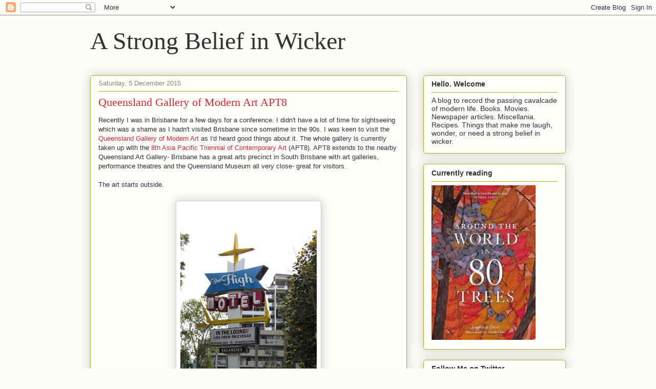

--- FILE ---
content_type: text/html; charset=UTF-8
request_url: http://astrongbeliefinwicker.blogspot.com/2015/12/queensland-gallery-of-modern-art-apt8.html
body_size: 25995
content:
<!DOCTYPE html>
<html class='v2' dir='ltr' lang='en-GB'>
<head>
<link href='https://www.blogger.com/static/v1/widgets/335934321-css_bundle_v2.css' rel='stylesheet' type='text/css'/>
<meta content='width=1100' name='viewport'/>
<meta content='text/html; charset=UTF-8' http-equiv='Content-Type'/>
<meta content='blogger' name='generator'/>
<link href='http://astrongbeliefinwicker.blogspot.com/favicon.ico' rel='icon' type='image/x-icon'/>
<link href='http://astrongbeliefinwicker.blogspot.com/2015/12/queensland-gallery-of-modern-art-apt8.html' rel='canonical'/>
<link rel="alternate" type="application/atom+xml" title="A Strong Belief in Wicker - Atom" href="http://astrongbeliefinwicker.blogspot.com/feeds/posts/default" />
<link rel="alternate" type="application/rss+xml" title="A Strong Belief in Wicker - RSS" href="http://astrongbeliefinwicker.blogspot.com/feeds/posts/default?alt=rss" />
<link rel="service.post" type="application/atom+xml" title="A Strong Belief in Wicker - Atom" href="https://www.blogger.com/feeds/6261834677579395686/posts/default" />

<link rel="alternate" type="application/atom+xml" title="A Strong Belief in Wicker - Atom" href="http://astrongbeliefinwicker.blogspot.com/feeds/5523283840796291350/comments/default" />
<!--Can't find substitution for tag [blog.ieCssRetrofitLinks]-->
<link href='https://blogger.googleusercontent.com/img/b/R29vZ2xl/AVvXsEiXKvXmN8_l2z3fTmX-SxKzHi4qFm1vrW_HmidajNQusWb9Cawbm2EubFsxcw8q1tJrL9PfjS_c7bnysSayEldoDKrFiQR35j4c2cwxsunQdWgnaqaXIQiRMJXoWsOrkaUYIjOpsPR30EE/s400/IMG_3786.JPG' rel='image_src'/>
<meta content='http://astrongbeliefinwicker.blogspot.com/2015/12/queensland-gallery-of-modern-art-apt8.html' property='og:url'/>
<meta content='Queensland Gallery of Modern Art APT8' property='og:title'/>
<meta content='Recently I was in Brisbane for a few days for a conference. I didn&#39;t have a lot of time for sightseeing which was a shame as I hadn&#39;t visite...' property='og:description'/>
<meta content='https://blogger.googleusercontent.com/img/b/R29vZ2xl/AVvXsEiXKvXmN8_l2z3fTmX-SxKzHi4qFm1vrW_HmidajNQusWb9Cawbm2EubFsxcw8q1tJrL9PfjS_c7bnysSayEldoDKrFiQR35j4c2cwxsunQdWgnaqaXIQiRMJXoWsOrkaUYIjOpsPR30EE/w1200-h630-p-k-no-nu/IMG_3786.JPG' property='og:image'/>
<title>A Strong Belief in Wicker: Queensland Gallery of Modern Art APT8</title>
<style id='page-skin-1' type='text/css'><!--
/*
-----------------------------------------------
Blogger Template Style
Name:     Awesome Inc.
Designer: Tina Chen
URL:      tinachen.org
----------------------------------------------- */
/* Content
----------------------------------------------- */
body {
font: normal normal 13px Arial, Tahoma, Helvetica, FreeSans, sans-serif;
color: #333333;
background: #fcfbf5 none repeat scroll top left;
}
html body .content-outer {
min-width: 0;
max-width: 100%;
width: 100%;
}
a:link {
text-decoration: none;
color: #d52a33;
}
a:visited {
text-decoration: none;
color: #7d181e;
}
a:hover {
text-decoration: underline;
color: #d52a33;
}
.body-fauxcolumn-outer .cap-top {
position: absolute;
z-index: 1;
height: 276px;
width: 100%;
background: transparent none repeat-x scroll top left;
_background-image: none;
}
/* Columns
----------------------------------------------- */
.content-inner {
padding: 0;
}
.header-inner .section {
margin: 0 16px;
}
.tabs-inner .section {
margin: 0 16px;
}
.main-inner {
padding-top: 30px;
}
.main-inner .column-center-inner,
.main-inner .column-left-inner,
.main-inner .column-right-inner {
padding: 0 5px;
}
*+html body .main-inner .column-center-inner {
margin-top: -30px;
}
#layout .main-inner .column-center-inner {
margin-top: 0;
}
/* Header
----------------------------------------------- */
.header-outer {
margin: 0 0 0 0;
background: transparent none repeat scroll 0 0;
}
.Header h1 {
font: normal normal 48px Georgia, Utopia, 'Palatino Linotype', Palatino, serif;
color: #333333;
text-shadow: 0 0 -1px #000000;
}
.Header h1 a {
color: #333333;
}
.Header .description {
font: normal normal 20px Georgia, Utopia, 'Palatino Linotype', Palatino, serif;
color: #908d6a;
}
.header-inner .Header .titlewrapper,
.header-inner .Header .descriptionwrapper {
padding-left: 0;
padding-right: 0;
margin-bottom: 0;
}
.header-inner .Header .titlewrapper {
padding-top: 22px;
}
/* Tabs
----------------------------------------------- */
.tabs-outer {
overflow: hidden;
position: relative;
background: #b3ca88 url(//www.blogblog.com/1kt/awesomeinc/tabs_gradient_light.png) repeat scroll 0 0;
}
#layout .tabs-outer {
overflow: visible;
}
.tabs-cap-top, .tabs-cap-bottom {
position: absolute;
width: 100%;
border-top: 1px solid #908d6a;
}
.tabs-cap-bottom {
bottom: 0;
}
.tabs-inner .widget li a {
display: inline-block;
margin: 0;
padding: .6em 1.5em;
font: normal normal 13px Arial, Tahoma, Helvetica, FreeSans, sans-serif;
color: #333333;
border-top: 1px solid #908d6a;
border-bottom: 1px solid #908d6a;
border-left: 1px solid #908d6a;
height: 16px;
line-height: 16px;
}
.tabs-inner .widget li:last-child a {
border-right: 1px solid #908d6a;
}
.tabs-inner .widget li.selected a, .tabs-inner .widget li a:hover {
background: #63704b url(//www.blogblog.com/1kt/awesomeinc/tabs_gradient_light.png) repeat-x scroll 0 -100px;
color: #ffffff;
}
/* Headings
----------------------------------------------- */
h2 {
font: normal bold 14px Arial, Tahoma, Helvetica, FreeSans, sans-serif;
color: #333333;
}
/* Widgets
----------------------------------------------- */
.main-inner .section {
margin: 0 27px;
padding: 0;
}
.main-inner .column-left-outer,
.main-inner .column-right-outer {
margin-top: 0;
}
#layout .main-inner .column-left-outer,
#layout .main-inner .column-right-outer {
margin-top: 0;
}
.main-inner .column-left-inner,
.main-inner .column-right-inner {
background: transparent none repeat 0 0;
-moz-box-shadow: 0 0 0 rgba(0, 0, 0, .2);
-webkit-box-shadow: 0 0 0 rgba(0, 0, 0, .2);
-goog-ms-box-shadow: 0 0 0 rgba(0, 0, 0, .2);
box-shadow: 0 0 0 rgba(0, 0, 0, .2);
-moz-border-radius: 5px;
-webkit-border-radius: 5px;
-goog-ms-border-radius: 5px;
border-radius: 5px;
}
#layout .main-inner .column-left-inner,
#layout .main-inner .column-right-inner {
margin-top: 0;
}
.sidebar .widget {
font: normal normal 14px Arial, Tahoma, Helvetica, FreeSans, sans-serif;
color: #333333;
}
.sidebar .widget a:link {
color: #d52a33;
}
.sidebar .widget a:visited {
color: #7d181e;
}
.sidebar .widget a:hover {
color: #d52a33;
}
.sidebar .widget h2 {
text-shadow: 0 0 -1px #000000;
}
.main-inner .widget {
background-color: #fefdfa;
border: 1px solid #aab123;
padding: 0 15px 15px;
margin: 20px -16px;
-moz-box-shadow: 0 0 20px rgba(0, 0, 0, .2);
-webkit-box-shadow: 0 0 20px rgba(0, 0, 0, .2);
-goog-ms-box-shadow: 0 0 20px rgba(0, 0, 0, .2);
box-shadow: 0 0 20px rgba(0, 0, 0, .2);
-moz-border-radius: 5px;
-webkit-border-radius: 5px;
-goog-ms-border-radius: 5px;
border-radius: 5px;
}
.main-inner .widget h2 {
margin: 0 -0;
padding: .6em 0 .5em;
border-bottom: 1px solid transparent;
}
.footer-inner .widget h2 {
padding: 0 0 .4em;
border-bottom: 1px solid transparent;
}
.main-inner .widget h2 + div, .footer-inner .widget h2 + div {
border-top: 1px solid #aab123;
padding-top: 8px;
}
.main-inner .widget .widget-content {
margin: 0 -0;
padding: 7px 0 0;
}
.main-inner .widget ul, .main-inner .widget #ArchiveList ul.flat {
margin: -8px -15px 0;
padding: 0;
list-style: none;
}
.main-inner .widget #ArchiveList {
margin: -8px 0 0;
}
.main-inner .widget ul li, .main-inner .widget #ArchiveList ul.flat li {
padding: .5em 15px;
text-indent: 0;
color: #666666;
border-top: 0 solid #aab123;
border-bottom: 1px solid transparent;
}
.main-inner .widget #ArchiveList ul li {
padding-top: .25em;
padding-bottom: .25em;
}
.main-inner .widget ul li:first-child, .main-inner .widget #ArchiveList ul.flat li:first-child {
border-top: none;
}
.main-inner .widget ul li:last-child, .main-inner .widget #ArchiveList ul.flat li:last-child {
border-bottom: none;
}
.post-body {
position: relative;
}
.main-inner .widget .post-body ul {
padding: 0 2.5em;
margin: .5em 0;
list-style: disc;
}
.main-inner .widget .post-body ul li {
padding: 0.25em 0;
margin-bottom: .25em;
color: #333333;
border: none;
}
.footer-inner .widget ul {
padding: 0;
list-style: none;
}
.widget .zippy {
color: #666666;
}
/* Posts
----------------------------------------------- */
body .main-inner .Blog {
padding: 0;
margin-bottom: 1em;
background-color: transparent;
border: none;
-moz-box-shadow: 0 0 0 rgba(0, 0, 0, 0);
-webkit-box-shadow: 0 0 0 rgba(0, 0, 0, 0);
-goog-ms-box-shadow: 0 0 0 rgba(0, 0, 0, 0);
box-shadow: 0 0 0 rgba(0, 0, 0, 0);
}
.main-inner .section:last-child .Blog:last-child {
padding: 0;
margin-bottom: 1em;
}
.main-inner .widget h2.date-header {
margin: 0 -15px 1px;
padding: 0 0 0 0;
font: normal normal 13px Arial, Tahoma, Helvetica, FreeSans, sans-serif;
color: #908d6a;
background: transparent none no-repeat scroll top left;
border-top: 0 solid #aab123;
border-bottom: 1px solid transparent;
-moz-border-radius-topleft: 0;
-moz-border-radius-topright: 0;
-webkit-border-top-left-radius: 0;
-webkit-border-top-right-radius: 0;
border-top-left-radius: 0;
border-top-right-radius: 0;
position: static;
bottom: 100%;
right: 15px;
text-shadow: 0 0 -1px #000000;
}
.main-inner .widget h2.date-header span {
font: normal normal 13px Arial, Tahoma, Helvetica, FreeSans, sans-serif;
display: block;
padding: .5em 15px;
border-left: 0 solid #aab123;
border-right: 0 solid #aab123;
}
.date-outer {
position: relative;
margin: 30px 0 20px;
padding: 0 15px;
background-color: #fefdfa;
border: 1px solid #aab123;
-moz-box-shadow: 0 0 20px rgba(0, 0, 0, .2);
-webkit-box-shadow: 0 0 20px rgba(0, 0, 0, .2);
-goog-ms-box-shadow: 0 0 20px rgba(0, 0, 0, .2);
box-shadow: 0 0 20px rgba(0, 0, 0, .2);
-moz-border-radius: 5px;
-webkit-border-radius: 5px;
-goog-ms-border-radius: 5px;
border-radius: 5px;
}
.date-outer:first-child {
margin-top: 0;
}
.date-outer:last-child {
margin-bottom: 20px;
-moz-border-radius-bottomleft: 5px;
-moz-border-radius-bottomright: 5px;
-webkit-border-bottom-left-radius: 5px;
-webkit-border-bottom-right-radius: 5px;
-goog-ms-border-bottom-left-radius: 5px;
-goog-ms-border-bottom-right-radius: 5px;
border-bottom-left-radius: 5px;
border-bottom-right-radius: 5px;
}
.date-posts {
margin: 0 -0;
padding: 0 0;
clear: both;
}
.post-outer, .inline-ad {
border-top: 1px solid #aab123;
margin: 0 -0;
padding: 15px 0;
}
.post-outer {
padding-bottom: 10px;
}
.post-outer:first-child {
padding-top: 0;
border-top: none;
}
.post-outer:last-child, .inline-ad:last-child {
border-bottom: none;
}
.post-body {
position: relative;
}
.post-body img {
padding: 8px;
background: #ffffff;
border: 1px solid #cccccc;
-moz-box-shadow: 0 0 20px rgba(0, 0, 0, .2);
-webkit-box-shadow: 0 0 20px rgba(0, 0, 0, .2);
box-shadow: 0 0 20px rgba(0, 0, 0, .2);
-moz-border-radius: 5px;
-webkit-border-radius: 5px;
border-radius: 5px;
}
h3.post-title, h4 {
font: normal normal 22px Georgia, Utopia, 'Palatino Linotype', Palatino, serif;
color: #d52a33;
}
h3.post-title a {
font: normal normal 22px Georgia, Utopia, 'Palatino Linotype', Palatino, serif;
color: #d52a33;
}
h3.post-title a:hover {
color: #d52a33;
text-decoration: underline;
}
.post-header {
margin: 0 0 1em;
}
.post-body {
line-height: 1.4;
}
.post-outer h2 {
color: #333333;
}
.post-footer {
margin: 1.5em 0 0;
}
#blog-pager {
padding: 15px;
font-size: 120%;
background-color: #fefdfa;
border: 1px solid #aab123;
-moz-box-shadow: 0 0 20px rgba(0, 0, 0, .2);
-webkit-box-shadow: 0 0 20px rgba(0, 0, 0, .2);
-goog-ms-box-shadow: 0 0 20px rgba(0, 0, 0, .2);
box-shadow: 0 0 20px rgba(0, 0, 0, .2);
-moz-border-radius: 5px;
-webkit-border-radius: 5px;
-goog-ms-border-radius: 5px;
border-radius: 5px;
-moz-border-radius-topleft: 5px;
-moz-border-radius-topright: 5px;
-webkit-border-top-left-radius: 5px;
-webkit-border-top-right-radius: 5px;
-goog-ms-border-top-left-radius: 5px;
-goog-ms-border-top-right-radius: 5px;
border-top-left-radius: 5px;
border-top-right-radius-topright: 5px;
margin-top: 1em;
}
.blog-feeds, .post-feeds {
margin: 1em 0;
text-align: center;
color: #333333;
}
.blog-feeds a, .post-feeds a {
color: #d52a33;
}
.blog-feeds a:visited, .post-feeds a:visited {
color: #7d181e;
}
.blog-feeds a:hover, .post-feeds a:hover {
color: #d52a33;
}
.post-outer .comments {
margin-top: 2em;
}
/* Comments
----------------------------------------------- */
.comments .comments-content .icon.blog-author {
background-repeat: no-repeat;
background-image: url([data-uri]);
}
.comments .comments-content .loadmore a {
border-top: 1px solid #908d6a;
border-bottom: 1px solid #908d6a;
}
.comments .continue {
border-top: 2px solid #908d6a;
}
/* Footer
----------------------------------------------- */
.footer-outer {
margin: -20px 0 -1px;
padding: 20px 0 0;
color: #333333;
overflow: hidden;
}
.footer-fauxborder-left {
border-top: 1px solid #aab123;
background: #fefdfa none repeat scroll 0 0;
-moz-box-shadow: 0 0 20px rgba(0, 0, 0, .2);
-webkit-box-shadow: 0 0 20px rgba(0, 0, 0, .2);
-goog-ms-box-shadow: 0 0 20px rgba(0, 0, 0, .2);
box-shadow: 0 0 20px rgba(0, 0, 0, .2);
margin: 0 -20px;
}
/* Mobile
----------------------------------------------- */
body.mobile {
background-size: auto;
}
.mobile .body-fauxcolumn-outer {
background: transparent none repeat scroll top left;
}
*+html body.mobile .main-inner .column-center-inner {
margin-top: 0;
}
.mobile .main-inner .widget {
padding: 0 0 15px;
}
.mobile .main-inner .widget h2 + div,
.mobile .footer-inner .widget h2 + div {
border-top: none;
padding-top: 0;
}
.mobile .footer-inner .widget h2 {
padding: 0.5em 0;
border-bottom: none;
}
.mobile .main-inner .widget .widget-content {
margin: 0;
padding: 7px 0 0;
}
.mobile .main-inner .widget ul,
.mobile .main-inner .widget #ArchiveList ul.flat {
margin: 0 -15px 0;
}
.mobile .main-inner .widget h2.date-header {
right: 0;
}
.mobile .date-header span {
padding: 0.4em 0;
}
.mobile .date-outer:first-child {
margin-bottom: 0;
border: 1px solid #aab123;
-moz-border-radius-topleft: 5px;
-moz-border-radius-topright: 5px;
-webkit-border-top-left-radius: 5px;
-webkit-border-top-right-radius: 5px;
-goog-ms-border-top-left-radius: 5px;
-goog-ms-border-top-right-radius: 5px;
border-top-left-radius: 5px;
border-top-right-radius: 5px;
}
.mobile .date-outer {
border-color: #aab123;
border-width: 0 1px 1px;
}
.mobile .date-outer:last-child {
margin-bottom: 0;
}
.mobile .main-inner {
padding: 0;
}
.mobile .header-inner .section {
margin: 0;
}
.mobile .post-outer, .mobile .inline-ad {
padding: 5px 0;
}
.mobile .tabs-inner .section {
margin: 0 10px;
}
.mobile .main-inner .widget h2 {
margin: 0;
padding: 0;
}
.mobile .main-inner .widget h2.date-header span {
padding: 0;
}
.mobile .main-inner .widget .widget-content {
margin: 0;
padding: 7px 0 0;
}
.mobile #blog-pager {
border: 1px solid transparent;
background: #fefdfa none repeat scroll 0 0;
}
.mobile .main-inner .column-left-inner,
.mobile .main-inner .column-right-inner {
background: transparent none repeat 0 0;
-moz-box-shadow: none;
-webkit-box-shadow: none;
-goog-ms-box-shadow: none;
box-shadow: none;
}
.mobile .date-posts {
margin: 0;
padding: 0;
}
.mobile .footer-fauxborder-left {
margin: 0;
border-top: inherit;
}
.mobile .main-inner .section:last-child .Blog:last-child {
margin-bottom: 0;
}
.mobile-index-contents {
color: #333333;
}
.mobile .mobile-link-button {
background: #d52a33 url(//www.blogblog.com/1kt/awesomeinc/tabs_gradient_light.png) repeat scroll 0 0;
}
.mobile-link-button a:link, .mobile-link-button a:visited {
color: #ffffff;
}
.mobile .tabs-inner .PageList .widget-content {
background: transparent;
border-top: 1px solid;
border-color: #908d6a;
color: #333333;
}
.mobile .tabs-inner .PageList .widget-content .pagelist-arrow {
border-left: 1px solid #908d6a;
}

--></style>
<style id='template-skin-1' type='text/css'><!--
body {
min-width: 960px;
}
.content-outer, .content-fauxcolumn-outer, .region-inner {
min-width: 960px;
max-width: 960px;
_width: 960px;
}
.main-inner .columns {
padding-left: 0;
padding-right: 310px;
}
.main-inner .fauxcolumn-center-outer {
left: 0;
right: 310px;
/* IE6 does not respect left and right together */
_width: expression(this.parentNode.offsetWidth -
parseInt("0") -
parseInt("310px") + 'px');
}
.main-inner .fauxcolumn-left-outer {
width: 0;
}
.main-inner .fauxcolumn-right-outer {
width: 310px;
}
.main-inner .column-left-outer {
width: 0;
right: 100%;
margin-left: -0;
}
.main-inner .column-right-outer {
width: 310px;
margin-right: -310px;
}
#layout {
min-width: 0;
}
#layout .content-outer {
min-width: 0;
width: 800px;
}
#layout .region-inner {
min-width: 0;
width: auto;
}
body#layout div.add_widget {
padding: 8px;
}
body#layout div.add_widget a {
margin-left: 32px;
}
--></style>
<link href='https://www.blogger.com/dyn-css/authorization.css?targetBlogID=6261834677579395686&amp;zx=b095ffe9-1d85-48fc-a6f7-ed9c409aa683' media='none' onload='if(media!=&#39;all&#39;)media=&#39;all&#39;' rel='stylesheet'/><noscript><link href='https://www.blogger.com/dyn-css/authorization.css?targetBlogID=6261834677579395686&amp;zx=b095ffe9-1d85-48fc-a6f7-ed9c409aa683' rel='stylesheet'/></noscript>
<meta name='google-adsense-platform-account' content='ca-host-pub-1556223355139109'/>
<meta name='google-adsense-platform-domain' content='blogspot.com'/>

</head>
<body class='loading variant-renewable'>
<div class='navbar section' id='navbar' name='Navbar'><div class='widget Navbar' data-version='1' id='Navbar1'><script type="text/javascript">
    function setAttributeOnload(object, attribute, val) {
      if(window.addEventListener) {
        window.addEventListener('load',
          function(){ object[attribute] = val; }, false);
      } else {
        window.attachEvent('onload', function(){ object[attribute] = val; });
      }
    }
  </script>
<div id="navbar-iframe-container"></div>
<script type="text/javascript" src="https://apis.google.com/js/platform.js"></script>
<script type="text/javascript">
      gapi.load("gapi.iframes:gapi.iframes.style.bubble", function() {
        if (gapi.iframes && gapi.iframes.getContext) {
          gapi.iframes.getContext().openChild({
              url: 'https://www.blogger.com/navbar/6261834677579395686?po\x3d5523283840796291350\x26origin\x3dhttp://astrongbeliefinwicker.blogspot.com',
              where: document.getElementById("navbar-iframe-container"),
              id: "navbar-iframe"
          });
        }
      });
    </script><script type="text/javascript">
(function() {
var script = document.createElement('script');
script.type = 'text/javascript';
script.src = '//pagead2.googlesyndication.com/pagead/js/google_top_exp.js';
var head = document.getElementsByTagName('head')[0];
if (head) {
head.appendChild(script);
}})();
</script>
</div></div>
<div class='body-fauxcolumns'>
<div class='fauxcolumn-outer body-fauxcolumn-outer'>
<div class='cap-top'>
<div class='cap-left'></div>
<div class='cap-right'></div>
</div>
<div class='fauxborder-left'>
<div class='fauxborder-right'></div>
<div class='fauxcolumn-inner'>
</div>
</div>
<div class='cap-bottom'>
<div class='cap-left'></div>
<div class='cap-right'></div>
</div>
</div>
</div>
<div class='content'>
<div class='content-fauxcolumns'>
<div class='fauxcolumn-outer content-fauxcolumn-outer'>
<div class='cap-top'>
<div class='cap-left'></div>
<div class='cap-right'></div>
</div>
<div class='fauxborder-left'>
<div class='fauxborder-right'></div>
<div class='fauxcolumn-inner'>
</div>
</div>
<div class='cap-bottom'>
<div class='cap-left'></div>
<div class='cap-right'></div>
</div>
</div>
</div>
<div class='content-outer'>
<div class='content-cap-top cap-top'>
<div class='cap-left'></div>
<div class='cap-right'></div>
</div>
<div class='fauxborder-left content-fauxborder-left'>
<div class='fauxborder-right content-fauxborder-right'></div>
<div class='content-inner'>
<header>
<div class='header-outer'>
<div class='header-cap-top cap-top'>
<div class='cap-left'></div>
<div class='cap-right'></div>
</div>
<div class='fauxborder-left header-fauxborder-left'>
<div class='fauxborder-right header-fauxborder-right'></div>
<div class='region-inner header-inner'>
<div class='header section' id='header' name='Header'><div class='widget Header' data-version='1' id='Header1'>
<div id='header-inner'>
<div class='titlewrapper'>
<h1 class='title'>
<a href='http://astrongbeliefinwicker.blogspot.com/'>
A Strong Belief in Wicker
</a>
</h1>
</div>
<div class='descriptionwrapper'>
<p class='description'><span>
</span></p>
</div>
</div>
</div></div>
</div>
</div>
<div class='header-cap-bottom cap-bottom'>
<div class='cap-left'></div>
<div class='cap-right'></div>
</div>
</div>
</header>
<div class='tabs-outer'>
<div class='tabs-cap-top cap-top'>
<div class='cap-left'></div>
<div class='cap-right'></div>
</div>
<div class='fauxborder-left tabs-fauxborder-left'>
<div class='fauxborder-right tabs-fauxborder-right'></div>
<div class='region-inner tabs-inner'>
<div class='tabs no-items section' id='crosscol' name='Cross-column'></div>
<div class='tabs no-items section' id='crosscol-overflow' name='Cross-Column 2'></div>
</div>
</div>
<div class='tabs-cap-bottom cap-bottom'>
<div class='cap-left'></div>
<div class='cap-right'></div>
</div>
</div>
<div class='main-outer'>
<div class='main-cap-top cap-top'>
<div class='cap-left'></div>
<div class='cap-right'></div>
</div>
<div class='fauxborder-left main-fauxborder-left'>
<div class='fauxborder-right main-fauxborder-right'></div>
<div class='region-inner main-inner'>
<div class='columns fauxcolumns'>
<div class='fauxcolumn-outer fauxcolumn-center-outer'>
<div class='cap-top'>
<div class='cap-left'></div>
<div class='cap-right'></div>
</div>
<div class='fauxborder-left'>
<div class='fauxborder-right'></div>
<div class='fauxcolumn-inner'>
</div>
</div>
<div class='cap-bottom'>
<div class='cap-left'></div>
<div class='cap-right'></div>
</div>
</div>
<div class='fauxcolumn-outer fauxcolumn-left-outer'>
<div class='cap-top'>
<div class='cap-left'></div>
<div class='cap-right'></div>
</div>
<div class='fauxborder-left'>
<div class='fauxborder-right'></div>
<div class='fauxcolumn-inner'>
</div>
</div>
<div class='cap-bottom'>
<div class='cap-left'></div>
<div class='cap-right'></div>
</div>
</div>
<div class='fauxcolumn-outer fauxcolumn-right-outer'>
<div class='cap-top'>
<div class='cap-left'></div>
<div class='cap-right'></div>
</div>
<div class='fauxborder-left'>
<div class='fauxborder-right'></div>
<div class='fauxcolumn-inner'>
</div>
</div>
<div class='cap-bottom'>
<div class='cap-left'></div>
<div class='cap-right'></div>
</div>
</div>
<!-- corrects IE6 width calculation -->
<div class='columns-inner'>
<div class='column-center-outer'>
<div class='column-center-inner'>
<div class='main section' id='main' name='Main'><div class='widget Blog' data-version='1' id='Blog1'>
<div class='blog-posts hfeed'>

          <div class="date-outer">
        
<h2 class='date-header'><span>Saturday, 5 December 2015</span></h2>

          <div class="date-posts">
        
<div class='post-outer'>
<div class='post hentry uncustomized-post-template' itemprop='blogPost' itemscope='itemscope' itemtype='http://schema.org/BlogPosting'>
<meta content='https://blogger.googleusercontent.com/img/b/R29vZ2xl/AVvXsEiXKvXmN8_l2z3fTmX-SxKzHi4qFm1vrW_HmidajNQusWb9Cawbm2EubFsxcw8q1tJrL9PfjS_c7bnysSayEldoDKrFiQR35j4c2cwxsunQdWgnaqaXIQiRMJXoWsOrkaUYIjOpsPR30EE/s400/IMG_3786.JPG' itemprop='image_url'/>
<meta content='6261834677579395686' itemprop='blogId'/>
<meta content='5523283840796291350' itemprop='postId'/>
<a name='5523283840796291350'></a>
<h3 class='post-title entry-title' itemprop='name'>
Queensland Gallery of Modern Art APT8
</h3>
<div class='post-header'>
<div class='post-header-line-1'></div>
</div>
<div class='post-body entry-content' id='post-body-5523283840796291350' itemprop='description articleBody'>
Recently I was in Brisbane for a few days for a conference. I didn't have a lot of time for sightseeing which was a shame as I hadn't visited Brisbane since sometime in the 90s. I was keen to visit the <a href="https://www.qagoma.qld.gov.au/" target="_blank">Queensland Gallery of Modern Art</a> as I'd heard good things about it. The whole gallery is currently taken up with the <a href="https://www.qagoma.qld.gov.au/whats-on/exhibitions/apt8" target="_blank">8th Asia Pacific Triennial of Contemporary Art</a> (APT8). APT8 extends to the nearby Queensland Art Gallery- Brisbane has a great arts precinct in South Brisbane with art galleries, performance theatres and the Queensland Museum all very close- great for visitors.<br />
<br />
The art starts outside.<br />
<br />
<table align="center" cellpadding="0" cellspacing="0" class="tr-caption-container" style="margin-left: auto; margin-right: auto; text-align: center;"><tbody>
<tr><td style="text-align: center;"><a href="https://blogger.googleusercontent.com/img/b/R29vZ2xl/AVvXsEiXKvXmN8_l2z3fTmX-SxKzHi4qFm1vrW_HmidajNQusWb9Cawbm2EubFsxcw8q1tJrL9PfjS_c7bnysSayEldoDKrFiQR35j4c2cwxsunQdWgnaqaXIQiRMJXoWsOrkaUYIjOpsPR30EE/s1600/IMG_3786.JPG" imageanchor="1" style="margin-left: auto; margin-right: auto;"><img border="0" height="400" src="https://blogger.googleusercontent.com/img/b/R29vZ2xl/AVvXsEiXKvXmN8_l2z3fTmX-SxKzHi4qFm1vrW_HmidajNQusWb9Cawbm2EubFsxcw8q1tJrL9PfjS_c7bnysSayEldoDKrFiQR35j4c2cwxsunQdWgnaqaXIQiRMJXoWsOrkaUYIjOpsPR30EE/s400/IMG_3786.JPG" width="266" /></a></td></tr>
<tr><td class="tr-caption" style="text-align: center;">The High/Perpetual Xmas, No Abstractions<br />Scott Redford 2008</td></tr>
</tbody></table>
The scale of the building is amazing.<br />
<br />
<div class="separator" style="clear: both; text-align: center;">
<a href="https://blogger.googleusercontent.com/img/b/R29vZ2xl/AVvXsEgHAMHhOIdqk7tZpVRehWdebtCEE3FisAY80JSV7VtcVhPOBUwGOxjrZk103ZVAfrYLJwGRfrXS3WcrrH2s-lPPwqtoEzIiAeDO6_nWdkjmq8HDRwnP7jKGUWFC1FOdLQUhAFWHlsC1dl4/s1600/IMG_3790.JPG" imageanchor="1" style="margin-left: 1em; margin-right: 1em;"><img border="0" height="400" src="https://blogger.googleusercontent.com/img/b/R29vZ2xl/AVvXsEgHAMHhOIdqk7tZpVRehWdebtCEE3FisAY80JSV7VtcVhPOBUwGOxjrZk103ZVAfrYLJwGRfrXS3WcrrH2s-lPPwqtoEzIiAeDO6_nWdkjmq8HDRwnP7jKGUWFC1FOdLQUhAFWHlsC1dl4/s400/IMG_3790.JPG" width="266" /></a></div>
<br />
And is matched by some of the artworks. This one is a site specific work developed for APT8. Not surprisingly, the artist here is also an architect. This artwork had sensors attached and would burst into sound as you wandered amongst it.<br />
<br />
<table align="center" cellpadding="0" cellspacing="0" class="tr-caption-container" style="margin-left: auto; margin-right: auto; text-align: center;"><tbody>
<tr><td style="text-align: center;"><a href="https://blogger.googleusercontent.com/img/b/R29vZ2xl/AVvXsEja3N-MPfS1lGsQ2CIF3igof0t8OhdSmFKjlgzwYhz4WCHE7_e9ar2SSqey-tNres8I29Nm82hvPISqwznZyLtwRhs-sMWtzaIBkjEn2b1EntclOwGKNIaTk6dMpAvtGi00qWMPTwaL8Rk/s1600/IMG_3792.JPG" imageanchor="1" style="margin-left: auto; margin-right: auto;"><img border="0" height="400" src="https://blogger.googleusercontent.com/img/b/R29vZ2xl/AVvXsEja3N-MPfS1lGsQ2CIF3igof0t8OhdSmFKjlgzwYhz4WCHE7_e9ar2SSqey-tNres8I29Nm82hvPISqwznZyLtwRhs-sMWtzaIBkjEn2b1EntclOwGKNIaTk6dMpAvtGi00qWMPTwaL8Rk/s400/IMG_3792.JPG" width="266" /></a></td></tr>
<tr><td class="tr-caption" style="text-align: center;">All we leave behind are the memories<br />Asim Waqif 2015</td></tr>
</tbody></table>
<div style="text-align: center;">
<br /></div>
Thankfully the guide at the entrance had told me about this one, or I suspect I would have missed it. It is a whisper cloud suspended from the ceiling. There was a little room to one side where you could record your wish, and this then gets uploaded and played as a "rain of wishes". I like to think of my wish raining down on visitors even though I've long moved on.<br />
<br />
<table align="center" cellpadding="0" cellspacing="0" class="tr-caption-container" style="margin-left: auto; margin-right: auto; text-align: center;"><tbody>
<tr><td style="text-align: center;"><a href="https://blogger.googleusercontent.com/img/b/R29vZ2xl/AVvXsEibuuzX9mrq2pE92j2cGYYXGUYuvvqhGe6rZKiVzT7Vw2kq9JA8-kT5wq_acjcRECGxwx793Psg5Fis7bCAz4nkXonTtGghzJ_5pcAsVt7YbIW08d3OyU5OkIeopktGPxvIx0tGGnWpwy0/s1600/IMG_3799.JPG" imageanchor="1" style="margin-left: auto; margin-right: auto;"><img border="0" height="400" src="https://blogger.googleusercontent.com/img/b/R29vZ2xl/AVvXsEibuuzX9mrq2pE92j2cGYYXGUYuvvqhGe6rZKiVzT7Vw2kq9JA8-kT5wq_acjcRECGxwx793Psg5Fis7bCAz4nkXonTtGghzJ_5pcAsVt7YbIW08d3OyU5OkIeopktGPxvIx0tGGnWpwy0/s400/IMG_3799.JPG" width="266" /></a></td></tr>
<tr><td class="tr-caption" style="text-align: center;">Everyday Whispers<br />Lawrence English &nbsp;2015</td></tr>
</tbody></table>
<br />
It's funny what you notice and you don't notice as an adult. We see what we expect to see. I saw this as three horses when I was in the gallery. It's only now, reading about this work that I see that it really isn't. An exploration of childhood toys from Myanmar.<br />
<br />
<table align="center" cellpadding="0" cellspacing="0" class="tr-caption-container" style="margin-left: auto; margin-right: auto; text-align: center;"><tbody>
<tr><td style="text-align: center;"><a href="https://blogger.googleusercontent.com/img/b/R29vZ2xl/AVvXsEgjCa0rtyrzxYaUozacypEewuY69ivohTWdFHOfmGbV6SHWl_IkbaoT4FTjkH-iTBa-5aTO6zbfighuspxlmdmIa5i3n_eKUtB11glBMocAj7HIhtH7ZkLp18nQ0BgqX5_u3hac6VSz2DY/s1600/IMG_3802.jpg" imageanchor="1" style="margin-left: auto; margin-right: auto;"><img border="0" height="307" src="https://blogger.googleusercontent.com/img/b/R29vZ2xl/AVvXsEgjCa0rtyrzxYaUozacypEewuY69ivohTWdFHOfmGbV6SHWl_IkbaoT4FTjkH-iTBa-5aTO6zbfighuspxlmdmIa5i3n_eKUtB11glBMocAj7HIhtH7ZkLp18nQ0BgqX5_u3hac6VSz2DY/s400/IMG_3802.jpg" width="400" /></a></td></tr>
<tr><td class="tr-caption" style="text-align: center;">Another Realm (Horses)<br />Min Thein Sung 2015</td></tr>
</tbody></table>
This one was the last of an extraordinary series of 4 paintings by a Thai artist. &nbsp;Each quite different. This one was my favourite.<br />
<br />
<table align="center" cellpadding="0" cellspacing="0" class="tr-caption-container" style="margin-left: auto; margin-right: auto; text-align: center;"><tbody>
<tr><td style="text-align: center;"><a href="https://blogger.googleusercontent.com/img/b/R29vZ2xl/AVvXsEhQhkISWUtK66qnNo3Upo9bthYC8IDwXgSzT96gzU_bj8Gv7vbUl2Io9MRzhUmAgEMyQVEaYcNvHX-EXj5sD0Q5_YorAWplkhs1y4Eq_glGEtRBFYn_4EPsB4ho0H8exK-YqcGUzvAuOh4/s1600/IMG_3807.jpg" imageanchor="1" style="margin-left: auto; margin-right: auto;"><img border="0" height="276" src="https://blogger.googleusercontent.com/img/b/R29vZ2xl/AVvXsEhQhkISWUtK66qnNo3Upo9bthYC8IDwXgSzT96gzU_bj8Gv7vbUl2Io9MRzhUmAgEMyQVEaYcNvHX-EXj5sD0Q5_YorAWplkhs1y4Eq_glGEtRBFYn_4EPsB4ho0H8exK-YqcGUzvAuOh4/s400/IMG_3807.jpg" width="400" /></a></td></tr>
<tr><td class="tr-caption" style="text-align: center;">Tales of Navin 4<br />Navin Rawanchaikul 2013-15</td></tr>
</tbody></table>
&nbsp;A lot of the artworks tackled some confronting subjects. This one from Cambodia.<br />
<br />
<table align="center" cellpadding="0" cellspacing="0" class="tr-caption-container" style="margin-left: auto; margin-right: auto; text-align: center;"><tbody>
<tr><td style="text-align: center;"><a href="https://blogger.googleusercontent.com/img/b/R29vZ2xl/AVvXsEhbRx3ZsAyvHPAtx-QfTMK_MR1VI2hD_sT6eb_jl4K65BdEEjRhvG1JLKuUa1oDsfIAMCyzO-P2ttFxhFrCgtHjMyvXI5CjvnaMY7gA9xJN6ga8eQZBvML-TF6nu3qpr2AX-qqEqxTNXqc/s1600/IMG_3810.jpg" imageanchor="1" style="margin-left: auto; margin-right: auto;"><img border="0" height="380" src="https://blogger.googleusercontent.com/img/b/R29vZ2xl/AVvXsEhbRx3ZsAyvHPAtx-QfTMK_MR1VI2hD_sT6eb_jl4K65BdEEjRhvG1JLKuUa1oDsfIAMCyzO-P2ttFxhFrCgtHjMyvXI5CjvnaMY7gA9xJN6ga8eQZBvML-TF6nu3qpr2AX-qqEqxTNXqc/s400/IMG_3810.jpg" width="400" /></a></td></tr>
<tr><td class="tr-caption" style="text-align: center;">Hell of Tuol Sleng<br />Leang Seckon 2014</td></tr>
</tbody></table>
&nbsp;This is one of a number of figures filling a room.<br />
<br />
<table align="center" cellpadding="0" cellspacing="0" class="tr-caption-container" style="margin-left: auto; margin-right: auto; text-align: center;"><tbody>
<tr><td style="text-align: center;"><a href="https://blogger.googleusercontent.com/img/b/R29vZ2xl/AVvXsEjPi4u9nd1emIiDy7aZAiBmP98Cu0JQGAFD9d-AZQd_qGSPV8UVOQctsGJCrWFe5IktM5AScdNlqYt_mLembGqbAE10Eq2SvuYDDsxbxyV6_g-ZH1kXIGB9wxHNuZmmdM737qq2BHjUmHs/s1600/IMG_3812.JPG" imageanchor="1" style="margin-left: auto; margin-right: auto;"><img border="0" height="400" src="https://blogger.googleusercontent.com/img/b/R29vZ2xl/AVvXsEjPi4u9nd1emIiDy7aZAiBmP98Cu0JQGAFD9d-AZQd_qGSPV8UVOQctsGJCrWFe5IktM5AScdNlqYt_mLembGqbAE10Eq2SvuYDDsxbxyV6_g-ZH1kXIGB9wxHNuZmmdM737qq2BHjUmHs/s400/IMG_3812.JPG" width="266" /></a></td></tr>
<tr><td class="tr-caption" style="text-align: center;">Bearer<br />Francis Upritchard 2012</td></tr>
</tbody></table>
This next one is a life size installation of a rural school in Myanmar with young students starting on their education.<br />
<br />
<table align="center" cellpadding="0" cellspacing="0" class="tr-caption-container" style="margin-left: auto; margin-right: auto; text-align: center;"><tbody>
<tr><td style="text-align: center;"><a href="https://blogger.googleusercontent.com/img/b/R29vZ2xl/AVvXsEh2AlveszdStxfjnE9z3M6edojB4YQ9ACx8vM5KVYAqu8S_aChLnGvBFBZgUsDrw8nSuj7K7Vsx0RyqhTgixVm9wT1VP5HYBZd4KTbrmWgLb53yS_oKjTtdFRYdMTN-XfjE9gp0ElGZizQ/s1600/IMG_3827.JPG" imageanchor="1" style="margin-left: auto; margin-right: auto;"><img border="0" height="400" src="https://blogger.googleusercontent.com/img/b/R29vZ2xl/AVvXsEh2AlveszdStxfjnE9z3M6edojB4YQ9ACx8vM5KVYAqu8S_aChLnGvBFBZgUsDrw8nSuj7K7Vsx0RyqhTgixVm9wT1VP5HYBZd4KTbrmWgLb53yS_oKjTtdFRYdMTN-XfjE9gp0ElGZizQ/s400/IMG_3827.JPG" width="266" /></a></td></tr>
<tr><td class="tr-caption" style="text-align: center;">The sick classroom<br />Noe Lay 2013</td></tr>
</tbody></table>
&nbsp;I don't think I've seen much experimental Aboriginal art before- it was really good. This artist used some unusual materials in interesting ways such as galvanised iron water tanks, black rubber conveyer belts.<br />
<br />
<table align="center" cellpadding="0" cellspacing="0" class="tr-caption-container" style="margin-left: auto; margin-right: auto; text-align: center;"><tbody>
<tr><td style="text-align: center;"><a href="https://blogger.googleusercontent.com/img/b/R29vZ2xl/AVvXsEhLOkvtnBpKhsHVzax2YOJYstS8vs3F6PWN82ybwTHpPfM1qhBSLvXGU632QLXesQu_KtM1kWcAKmunCQda4uOAhfZc1Rlu-JhOJE8IUQAk0BZb_BS0CEiLMZn8McnzbQx3laPAEEUkKuQ/s1600/IMG_3844.JPG" imageanchor="1" style="margin-left: auto; margin-right: auto;"><img border="0" height="400" src="https://blogger.googleusercontent.com/img/b/R29vZ2xl/AVvXsEhLOkvtnBpKhsHVzax2YOJYstS8vs3F6PWN82ybwTHpPfM1qhBSLvXGU632QLXesQu_KtM1kWcAKmunCQda4uOAhfZc1Rlu-JhOJE8IUQAk0BZb_BS0CEiLMZn8McnzbQx3laPAEEUkKuQ/s400/IMG_3844.JPG" width="266" /></a></td></tr>
<tr><td class="tr-caption" style="text-align: center;">Three Larrakitj (memorial poles)<br />Gunybi Ganambarr 2013-15</td></tr>
</tbody></table>
<div class="separator" style="clear: both; text-align: left;">
This next one was perhaps my favourite experience of the day. You had to remove your shoes, and duck under a very low ceiling to a room with sea grass matting, music playing and all four walls filled with kaleidoscopic vision. It made me think back to <a href="http://astrongbeliefinwicker.blogspot.com.au/2013/03/mona.html" target="_blank">my sightly boozy visit to MONA</a> in 2012 and wish that I had consumed as much bubbles as I had that night. Still it was fabulous even stone cold sober on a hot Brisbane afternoon.&nbsp;</div>
<br />
<table align="center" cellpadding="0" cellspacing="0" class="tr-caption-container" style="margin-left: auto; margin-right: auto; text-align: center;"><tbody>
<tr><td style="text-align: center;"><a href="https://blogger.googleusercontent.com/img/b/R29vZ2xl/AVvXsEiwqu0Hutj_8beYuY1R3VY4XODdqab5mBnScnQWR0aI0IsHp6w7TGT_uI5JQMk0qcMAeeV3k4geS3n2jcdGPtsTJqOwIMNKqDsNVMQsAPEAhO1X-kUUkBXyXNwtU2Xb7bOatR5b7DDnSlc/s1600/IMG_3860.JPG" imageanchor="1" style="margin-left: auto; margin-right: auto;"><img border="0" height="266" src="https://blogger.googleusercontent.com/img/b/R29vZ2xl/AVvXsEiwqu0Hutj_8beYuY1R3VY4XODdqab5mBnScnQWR0aI0IsHp6w7TGT_uI5JQMk0qcMAeeV3k4geS3n2jcdGPtsTJqOwIMNKqDsNVMQsAPEAhO1X-kUUkBXyXNwtU2Xb7bOatR5b7DDnSlc/s400/IMG_3860.JPG" width="400" /></a></td></tr>
<tr><td class="tr-caption" style="text-align: center;">Ils vous regardent (They look at you)<br />Nicolas Molé 2015</td></tr>
</tbody></table>
<br />
<table align="center" cellpadding="0" cellspacing="0" class="tr-caption-container" style="margin-left: auto; margin-right: auto; text-align: center;"><tbody>
<tr><td style="text-align: center;"><a href="https://blogger.googleusercontent.com/img/b/R29vZ2xl/AVvXsEh8KlWMaWZzHpCmVOee4t5Wf-pJaXE28WnsOZoqVsTv4fR8YBk6An0hFzZZRaVZXHiSvjfiHvXG7VmS667tk3LESgZl4nSRDXsluSH6WCOI05FIgJ5Na5XpUvVl7uqe6VESsnqHtmD8o9k/s1600/IMG_3857.JPG" imageanchor="1" style="margin-left: auto; margin-right: auto;"><img border="0" height="266" src="https://blogger.googleusercontent.com/img/b/R29vZ2xl/AVvXsEh8KlWMaWZzHpCmVOee4t5Wf-pJaXE28WnsOZoqVsTv4fR8YBk6An0hFzZZRaVZXHiSvjfiHvXG7VmS667tk3LESgZl4nSRDXsluSH6WCOI05FIgJ5Na5XpUvVl7uqe6VESsnqHtmD8o9k/s400/IMG_3857.JPG" width="400" /></a></td></tr>
<tr><td class="tr-caption" style="text-align: center;">I wasn't the only one captivated...</td></tr>
</tbody></table>
<div style="text-align: left;">
Mongolian zurag painting was a new one for me. Pretty cool.&nbsp;</div>
<br />
<table align="center" cellpadding="0" cellspacing="0" class="tr-caption-container" style="margin-left: auto; margin-right: auto; text-align: center;"><tbody>
<tr><td style="text-align: center;"><a href="https://blogger.googleusercontent.com/img/b/R29vZ2xl/AVvXsEgNOjdtXi4E-OXveK7jBFpNPW-K-2Twb35oQt5a5OPZ0fWVaBbGKGsNrhu0sOLT_NmULmrJ2n5fuV_XethT_Xkxeb__3WmmweS8hXahk_VAwwytdZBYNLsGRtRoCSICKZb6VrK0fHvWwxA/s1600/IMG_3865.JPG" imageanchor="1" style="margin-left: auto; margin-right: auto;"><img border="0" height="266" src="https://blogger.googleusercontent.com/img/b/R29vZ2xl/AVvXsEgNOjdtXi4E-OXveK7jBFpNPW-K-2Twb35oQt5a5OPZ0fWVaBbGKGsNrhu0sOLT_NmULmrJ2n5fuV_XethT_Xkxeb__3WmmweS8hXahk_VAwwytdZBYNLsGRtRoCSICKZb6VrK0fHvWwxA/s400/IMG_3865.JPG" width="400" /></a></td></tr>
<tr><td class="tr-caption" style="text-align: center;">Soldiers who don't know themselves (detail)<br />Gerelkhu Ganbold 2013</td></tr>
</tbody></table>
And this, this was mesmerising. Clouds of detergent/foam slowly emerging from perspex pipes. See a fascinating short film about David Medalla and his Cloud Canyon series <a href="https://www.youtube.com/watch?v=2u8VJp4VMcw" target="_blank">here</a>.<br />
<br />
<table align="center" cellpadding="0" cellspacing="0" class="tr-caption-container" style="margin-left: auto; margin-right: auto; text-align: center;"><tbody>
<tr><td style="text-align: center;"><a href="https://blogger.googleusercontent.com/img/b/R29vZ2xl/AVvXsEgnkiyIdxg-uWdCzS8PmIRJ1pvFnxWov0ZhR6wnX7_x-GwGWMSyUry60vScvcSrOVOSjJH9v4R8fglkSfo3ORI9wzPvTPapiN3DphY5mq89yUbwqJosuGomgMu5814pX0Pv-tdOqF1-rec/s1600/IMG_3873.JPG" imageanchor="1" style="margin-left: auto; margin-right: auto;"><img border="0" height="400" src="https://blogger.googleusercontent.com/img/b/R29vZ2xl/AVvXsEgnkiyIdxg-uWdCzS8PmIRJ1pvFnxWov0ZhR6wnX7_x-GwGWMSyUry60vScvcSrOVOSjJH9v4R8fglkSfo3ORI9wzPvTPapiN3DphY5mq89yUbwqJosuGomgMu5814pX0Pv-tdOqF1-rec/s400/IMG_3873.JPG" width="266" /></a></td></tr>
<tr><td class="tr-caption" style="text-align: center;">Cloud Canyons No 25<br />David Medalla&nbsp;1963/2015</td></tr>
</tbody></table>
<div class="separator" style="clear: both; text-align: left;">
Of course there are a few sculptures outside too. You can barely see the native water rat, the kuril, just in front of the elephant's eye, which is the hero of this piece apparently.&nbsp;</div>
<br />
<table align="center" cellpadding="0" cellspacing="0" class="tr-caption-container" style="margin-left: auto; margin-right: auto; text-align: center;"><tbody>
<tr><td style="text-align: center;"><a href="https://blogger.googleusercontent.com/img/b/R29vZ2xl/AVvXsEjDgkmLrEaGr-O79-8WZWJmh6zmyRgcDTekq1TaOMR4IxwT9SRSdaE9TkoQmyWt3ciWIaDfpPb4PJhYqtm7kievvgEUU70gHfOg7hkAZ_9ZAB2WqtBHDHm-HIJAt-OS7KP4n9JMEUBsuio/s1600/IMG_3890.JPG" imageanchor="1" style="margin-left: auto; margin-right: auto;"><img border="0" height="266" src="https://blogger.googleusercontent.com/img/b/R29vZ2xl/AVvXsEjDgkmLrEaGr-O79-8WZWJmh6zmyRgcDTekq1TaOMR4IxwT9SRSdaE9TkoQmyWt3ciWIaDfpPb4PJhYqtm7kievvgEUU70gHfOg7hkAZ_9ZAB2WqtBHDHm-HIJAt-OS7KP4n9JMEUBsuio/s400/IMG_3890.JPG" width="400" /></a></td></tr>
<tr><td class="tr-caption" style="text-align: center;">The World Turns<br />Michael Parekowhai 2011-12</td></tr>
</tbody></table>
<div class="separator" style="clear: both; text-align: center;">
<br /></div>
<div class="separator" style="clear: both; text-align: left;">
All of these artists were new to me. Indeed I was familiar with only one of the artists in the entire gallery, although modern asian and pacific art isn't my area of special interest. Still, it was an interesting hour or so very well spent.&nbsp;</div>
<div class="separator" style="clear: both; text-align: left;">
<br /></div>
<table align="center" cellpadding="0" cellspacing="0" class="tr-caption-container" style="margin-left: auto; margin-right: auto; text-align: center;"><tbody>
<tr><td style="text-align: center;"><a href="https://blogger.googleusercontent.com/img/b/R29vZ2xl/AVvXsEhEcCDmQ4XL2iH7VW3cy5R3dRhHt2UwOl3-Pc4FWfL9Y63IlHV0Y38tA1UgYkmpt2rQz5ViM5-RBbNgoNZf2ergVBddhgOZiSCAjTBEkKs0bDUBlkWiR3MisIIO6T2NSjsElRKj31ZfQLo/s1600/SaturdaySnapshots_zpsfe8efbda.jpg" imageanchor="1" style="margin-left: auto; margin-right: auto;"><img border="0" src="https://blogger.googleusercontent.com/img/b/R29vZ2xl/AVvXsEhEcCDmQ4XL2iH7VW3cy5R3dRhHt2UwOl3-Pc4FWfL9Y63IlHV0Y38tA1UgYkmpt2rQz5ViM5-RBbNgoNZf2ergVBddhgOZiSCAjTBEkKs0bDUBlkWiR3MisIIO6T2NSjsElRKj31ZfQLo/s1600/SaturdaySnapshots_zpsfe8efbda.jpg" /></a></td></tr>
<tr><td class="tr-caption" style="text-align: center;"><span style="font-size: x-small;"><span style="background-color: white; color: #333333; font-family: times, 'times new roman', serif; line-height: 19px; text-align: left;">Saturday Snapshot is a wonderful weekly meme<br />&nbsp;now hosted by&nbsp;</span><a href="http://www.westmetromommyreads.com/" style="background-color: white; color: #666699; font-family: Times, &#39;Times New Roman&#39;, serif; line-height: 19px; text-align: left;" target="_blank">WestMetroMommy</a></span></td></tr>
</tbody></table>
<div style='clear: both;'></div>
</div>
<div class='post-footer'>
<div class='post-footer-line post-footer-line-1'>
<span class='post-author vcard'>
Posted by
<span class='fn' itemprop='author' itemscope='itemscope' itemtype='http://schema.org/Person'>
<meta content='https://www.blogger.com/profile/13187730620736345378' itemprop='url'/>
<a class='g-profile' href='https://www.blogger.com/profile/13187730620736345378' rel='author' title='author profile'>
<span itemprop='name'>Louise</span>
</a>
</span>
</span>
<span class='post-timestamp'>
at
<meta content='http://astrongbeliefinwicker.blogspot.com/2015/12/queensland-gallery-of-modern-art-apt8.html' itemprop='url'/>
<a class='timestamp-link' href='http://astrongbeliefinwicker.blogspot.com/2015/12/queensland-gallery-of-modern-art-apt8.html' rel='bookmark' title='permanent link'><abbr class='published' itemprop='datePublished' title='2015-12-05T18:31:00+11:00'>18:31</abbr></a>
</span>
<span class='post-comment-link'>
</span>
<span class='post-icons'>
<span class='item-action'>
<a href='https://www.blogger.com/email-post/6261834677579395686/5523283840796291350' title='Email Post'>
<img alt='' class='icon-action' height='13' src='https://resources.blogblog.com/img/icon18_email.gif' width='18'/>
</a>
</span>
<span class='item-control blog-admin pid-662298483'>
<a href='https://www.blogger.com/post-edit.g?blogID=6261834677579395686&postID=5523283840796291350&from=pencil' title='Edit Post'>
<img alt='' class='icon-action' height='18' src='https://resources.blogblog.com/img/icon18_edit_allbkg.gif' width='18'/>
</a>
</span>
</span>
<div class='post-share-buttons goog-inline-block'>
</div>
</div>
<div class='post-footer-line post-footer-line-2'>
<span class='post-labels'>
Labels:
<a href='http://astrongbeliefinwicker.blogspot.com/search/label/art%20for%20arts%20sake' rel='tag'>art for arts sake</a>,
<a href='http://astrongbeliefinwicker.blogspot.com/search/label/Saturday%20Snapshot' rel='tag'>Saturday Snapshot</a>
</span>
</div>
<div class='post-footer-line post-footer-line-3'>
<span class='post-location'>
</span>
</div>
</div>
</div>
<div class='comments' id='comments'>
<a name='comments'></a>
<h4>6 comments:</h4>
<div id='Blog1_comments-block-wrapper'>
<dl class='avatar-comment-indent' id='comments-block'>
<dt class='comment-author ' id='c5119791304264513409'>
<a name='c5119791304264513409'></a>
<div class="avatar-image-container vcard"><span dir="ltr"><a href="https://www.blogger.com/profile/11110584237325026052" target="" rel="nofollow" onclick="" class="avatar-hovercard" id="av-5119791304264513409-11110584237325026052"><img src="https://resources.blogblog.com/img/blank.gif" width="35" height="35" class="delayLoad" style="display: none;" longdesc="//blogger.googleusercontent.com/img/b/R29vZ2xl/AVvXsEhGYiytHvVjOKLqfRvcMpZsg5keLaJZCku8GIdh7lSWZV4Gn7NTkdb2HGqrjElxWctzOt4fnewCe-U4zfQQoRbL4XwaCysaBRir_S7XDc2lCaC5nSsNvB0ALvM1yQXEag/s45-c/11232761_943608782361949_771567425_a.jpg" alt="" title="Brona">

<noscript><img src="//blogger.googleusercontent.com/img/b/R29vZ2xl/AVvXsEhGYiytHvVjOKLqfRvcMpZsg5keLaJZCku8GIdh7lSWZV4Gn7NTkdb2HGqrjElxWctzOt4fnewCe-U4zfQQoRbL4XwaCysaBRir_S7XDc2lCaC5nSsNvB0ALvM1yQXEag/s45-c/11232761_943608782361949_771567425_a.jpg" width="35" height="35" class="photo" alt=""></noscript></a></span></div>
<a href='https://www.blogger.com/profile/11110584237325026052' rel='nofollow'>Brona</a>
said...
</dt>
<dd class='comment-body' id='Blog1_cmt-5119791304264513409'>
<p>
I think the kaleidoscope one was at the Sydney moma last year, or at least something like it. I love the idea of the whisper rain, it sounds quite soothing.
</p>
</dd>
<dd class='comment-footer'>
<span class='comment-timestamp'>
<a href='http://astrongbeliefinwicker.blogspot.com/2015/12/queensland-gallery-of-modern-art-apt8.html?showComment=1449306850045#c5119791304264513409' title='comment permalink'>
5 December 2015 at 20:14
</a>
<span class='item-control blog-admin pid-113230042'>
<a class='comment-delete' href='https://www.blogger.com/comment/delete/6261834677579395686/5119791304264513409' title='Delete Comment'>
<img src='https://resources.blogblog.com/img/icon_delete13.gif'/>
</a>
</span>
</span>
</dd>
<dt class='comment-author ' id='c3559893789393930057'>
<a name='c3559893789393930057'></a>
<div class="avatar-image-container vcard"><span dir="ltr"><a href="https://www.blogger.com/profile/12128529491888701996" target="" rel="nofollow" onclick="" class="avatar-hovercard" id="av-3559893789393930057-12128529491888701996"><img src="https://resources.blogblog.com/img/blank.gif" width="35" height="35" class="delayLoad" style="display: none;" longdesc="//blogger.googleusercontent.com/img/b/R29vZ2xl/AVvXsEj3s5z86DxVlHeeDgeeCsK3MD7yf3sMlU0ExmZrJzLvvPGHVU0EqqNQkDFF19YjOXthf7iVihAol4P3PsotU3K8kyS-PJcEwFMg_DQAoobvctvW6mJpssn8A0CNMPDJXg/s45-c/Readerbuzz+in+Spring.png" alt="" title="Deb Nance at Readerbuzz">

<noscript><img src="//blogger.googleusercontent.com/img/b/R29vZ2xl/AVvXsEj3s5z86DxVlHeeDgeeCsK3MD7yf3sMlU0ExmZrJzLvvPGHVU0EqqNQkDFF19YjOXthf7iVihAol4P3PsotU3K8kyS-PJcEwFMg_DQAoobvctvW6mJpssn8A0CNMPDJXg/s45-c/Readerbuzz+in+Spring.png" width="35" height="35" class="photo" alt=""></noscript></a></span></div>
<a href='https://www.blogger.com/profile/12128529491888701996' rel='nofollow'>Deb Nance at Readerbuzz</a>
said...
</dt>
<dd class='comment-body' id='Blog1_cmt-3559893789393930057'>
<p>
Love the whispers. And the kaleidoscope, too. My friend and I usually take a Cultural Outing each summer but this last summer we were both kept very busy with family. I miss art and I must venture out soon for a small hit.<br /><br />http://readerbuzz.blogspot.com/2015/12/elves-in-preparation.html
</p>
</dd>
<dd class='comment-footer'>
<span class='comment-timestamp'>
<a href='http://astrongbeliefinwicker.blogspot.com/2015/12/queensland-gallery-of-modern-art-apt8.html?showComment=1449313553018#c3559893789393930057' title='comment permalink'>
5 December 2015 at 22:05
</a>
<span class='item-control blog-admin pid-965868189'>
<a class='comment-delete' href='https://www.blogger.com/comment/delete/6261834677579395686/3559893789393930057' title='Delete Comment'>
<img src='https://resources.blogblog.com/img/icon_delete13.gif'/>
</a>
</span>
</span>
</dd>
<dt class='comment-author ' id='c5864259981912100624'>
<a name='c5864259981912100624'></a>
<div class="avatar-image-container vcard"><span dir="ltr"><a href="https://www.blogger.com/profile/00101090217639410913" target="" rel="nofollow" onclick="" class="avatar-hovercard" id="av-5864259981912100624-00101090217639410913"><img src="https://resources.blogblog.com/img/blank.gif" width="35" height="35" class="delayLoad" style="display: none;" longdesc="//blogger.googleusercontent.com/img/b/R29vZ2xl/AVvXsEjzhDXS4kHt0i6skdFeBcz1Qg6VDHtspbdou06hPD7JEc8ubKpFUH5JniVwoNO9xOdCUl1r843FqUF-MypuKjeLMq94pAXDuQg7G4-7PUAPO6AoF_2X2ci47lPBQukM4vc/s45-c/lrs+on+9-3.jpg" alt="" title="Laurel-Rain Snow">

<noscript><img src="//blogger.googleusercontent.com/img/b/R29vZ2xl/AVvXsEjzhDXS4kHt0i6skdFeBcz1Qg6VDHtspbdou06hPD7JEc8ubKpFUH5JniVwoNO9xOdCUl1r843FqUF-MypuKjeLMq94pAXDuQg7G4-7PUAPO6AoF_2X2ci47lPBQukM4vc/s45-c/lrs+on+9-3.jpg" width="35" height="35" class="photo" alt=""></noscript></a></span></div>
<a href='https://www.blogger.com/profile/00101090217639410913' rel='nofollow'>Laurel-Rain Snow</a>
said...
</dt>
<dd class='comment-body' id='Blog1_cmt-5864259981912100624'>
<p>
How gorgeous, from the elegant ones to the installations...probably the whisper cloud is my favorite, just imagining the wishes raining down, as you pointed out.<br /><br />Thanks for sharing...and here&#39;s <a href="http://rainysnowday.wordpress.com/2015/12/04/a-potpourri-of-celebratory-moments//" rel="nofollow"> MY SATURDAY SNAPSHOT POST  </a>
</p>
</dd>
<dd class='comment-footer'>
<span class='comment-timestamp'>
<a href='http://astrongbeliefinwicker.blogspot.com/2015/12/queensland-gallery-of-modern-art-apt8.html?showComment=1449327144563#c5864259981912100624' title='comment permalink'>
6 December 2015 at 01:52
</a>
<span class='item-control blog-admin pid-404526923'>
<a class='comment-delete' href='https://www.blogger.com/comment/delete/6261834677579395686/5864259981912100624' title='Delete Comment'>
<img src='https://resources.blogblog.com/img/icon_delete13.gif'/>
</a>
</span>
</span>
</dd>
<dt class='comment-author ' id='c1250444952369800497'>
<a name='c1250444952369800497'></a>
<div class="avatar-image-container vcard"><span dir="ltr"><a href="https://www.blogger.com/profile/00562284172505849145" target="" rel="nofollow" onclick="" class="avatar-hovercard" id="av-1250444952369800497-00562284172505849145"><img src="https://resources.blogblog.com/img/blank.gif" width="35" height="35" class="delayLoad" style="display: none;" longdesc="//3.bp.blogspot.com/-ufx_u-PjhtU/ZHonIZ_FGZI/AAAAAAABMH8/uK_jVseidOAV_33yNnukfHdKJJcjcWXpACK4BGAYYCw/s35/7AC4B79D-FAAC-4335-99F0-62FB35CBE223.jpeg" alt="" title="grammajudyb">

<noscript><img src="//3.bp.blogspot.com/-ufx_u-PjhtU/ZHonIZ_FGZI/AAAAAAABMH8/uK_jVseidOAV_33yNnukfHdKJJcjcWXpACK4BGAYYCw/s35/7AC4B79D-FAAC-4335-99F0-62FB35CBE223.jpeg" width="35" height="35" class="photo" alt=""></noscript></a></span></div>
<a href='https://www.blogger.com/profile/00562284172505849145' rel='nofollow'>grammajudyb</a>
said...
</dt>
<dd class='comment-body' id='Blog1_cmt-1250444952369800497'>
<p>
All are so interesting. Wonderful to have the opportunity to see really good art. Thanks for sharing with us. 
</p>
</dd>
<dd class='comment-footer'>
<span class='comment-timestamp'>
<a href='http://astrongbeliefinwicker.blogspot.com/2015/12/queensland-gallery-of-modern-art-apt8.html?showComment=1449328721390#c1250444952369800497' title='comment permalink'>
6 December 2015 at 02:18
</a>
<span class='item-control blog-admin pid-1656031880'>
<a class='comment-delete' href='https://www.blogger.com/comment/delete/6261834677579395686/1250444952369800497' title='Delete Comment'>
<img src='https://resources.blogblog.com/img/icon_delete13.gif'/>
</a>
</span>
</span>
</dd>
<dt class='comment-author ' id='c879410886414940373'>
<a name='c879410886414940373'></a>
<div class="avatar-image-container vcard"><span dir="ltr"><a href="https://www.blogger.com/profile/07568871409793988717" target="" rel="nofollow" onclick="" class="avatar-hovercard" id="av-879410886414940373-07568871409793988717"><img src="https://resources.blogblog.com/img/blank.gif" width="35" height="35" class="delayLoad" style="display: none;" longdesc="//blogger.googleusercontent.com/img/b/R29vZ2xl/AVvXsEjGU4I248_1oYHSOQiPCdIyg6R8YI4ex4gacS4VPUki9rC35fugoe4H5Bh6Ov4BcZsuq0SxoSyDsjgrZAk9uVB9XLrRd2dClsWkpY7p8nDFh6NrmXZwHWOA_wVelY0XHO0/s45-c/DSC_0037.jpg" alt="" title="Ginx Craft">

<noscript><img src="//blogger.googleusercontent.com/img/b/R29vZ2xl/AVvXsEjGU4I248_1oYHSOQiPCdIyg6R8YI4ex4gacS4VPUki9rC35fugoe4H5Bh6Ov4BcZsuq0SxoSyDsjgrZAk9uVB9XLrRd2dClsWkpY7p8nDFh6NrmXZwHWOA_wVelY0XHO0/s45-c/DSC_0037.jpg" width="35" height="35" class="photo" alt=""></noscript></a></span></div>
<a href='https://www.blogger.com/profile/07568871409793988717' rel='nofollow'>Ginx Craft</a>
said...
</dt>
<dd class='comment-body' id='Blog1_cmt-879410886414940373'>
<p>
What an interesting exhibition, with so many novel pieces of art.
</p>
</dd>
<dd class='comment-footer'>
<span class='comment-timestamp'>
<a href='http://astrongbeliefinwicker.blogspot.com/2015/12/queensland-gallery-of-modern-art-apt8.html?showComment=1449335612387#c879410886414940373' title='comment permalink'>
6 December 2015 at 04:13
</a>
<span class='item-control blog-admin pid-1639317563'>
<a class='comment-delete' href='https://www.blogger.com/comment/delete/6261834677579395686/879410886414940373' title='Delete Comment'>
<img src='https://resources.blogblog.com/img/icon_delete13.gif'/>
</a>
</span>
</span>
</dd>
<dt class='comment-author ' id='c3139947490934883516'>
<a name='c3139947490934883516'></a>
<div class="avatar-image-container avatar-stock"><span dir="ltr"><a href="https://www.blogger.com/profile/14414405931825593371" target="" rel="nofollow" onclick="" class="avatar-hovercard" id="av-3139947490934883516-14414405931825593371"><img src="//www.blogger.com/img/blogger_logo_round_35.png" width="35" height="35" alt="" title="Joy">

</a></span></div>
<a href='https://www.blogger.com/profile/14414405931825593371' rel='nofollow'>Joy</a>
said...
</dt>
<dd class='comment-body' id='Blog1_cmt-3139947490934883516'>
<p>
What a wonderful exhibit. Thanks for sharing it with us! Those aren&#39;t cultures that get displayed in American museums. 
</p>
</dd>
<dd class='comment-footer'>
<span class='comment-timestamp'>
<a href='http://astrongbeliefinwicker.blogspot.com/2015/12/queensland-gallery-of-modern-art-apt8.html?showComment=1449370831553#c3139947490934883516' title='comment permalink'>
6 December 2015 at 14:00
</a>
<span class='item-control blog-admin pid-574492874'>
<a class='comment-delete' href='https://www.blogger.com/comment/delete/6261834677579395686/3139947490934883516' title='Delete Comment'>
<img src='https://resources.blogblog.com/img/icon_delete13.gif'/>
</a>
</span>
</span>
</dd>
</dl>
</div>
<p class='comment-footer'>
<a href='https://www.blogger.com/comment/fullpage/post/6261834677579395686/5523283840796291350' onclick='javascript:window.open(this.href, "bloggerPopup", "toolbar=0,location=0,statusbar=1,menubar=0,scrollbars=yes,width=640,height=500"); return false;'>Post a Comment</a>
</p>
</div>
</div>

        </div></div>
      
</div>
<div class='blog-pager' id='blog-pager'>
<span id='blog-pager-newer-link'>
<a class='blog-pager-newer-link' href='http://astrongbeliefinwicker.blogspot.com/2015/12/ugly.html' id='Blog1_blog-pager-newer-link' title='Newer Post'>Newer Post</a>
</span>
<span id='blog-pager-older-link'>
<a class='blog-pager-older-link' href='http://astrongbeliefinwicker.blogspot.com/2015/11/2015-prime-ministers-literary-award.html' id='Blog1_blog-pager-older-link' title='Older Post'>Older Post</a>
</span>
<a class='home-link' href='http://astrongbeliefinwicker.blogspot.com/'>Home</a>
</div>
<div class='clear'></div>
<div class='post-feeds'>
<div class='feed-links'>
Subscribe to:
<a class='feed-link' href='http://astrongbeliefinwicker.blogspot.com/feeds/5523283840796291350/comments/default' target='_blank' type='application/atom+xml'>Post Comments (Atom)</a>
</div>
</div>
</div></div>
</div>
</div>
<div class='column-left-outer'>
<div class='column-left-inner'>
<aside>
</aside>
</div>
</div>
<div class='column-right-outer'>
<div class='column-right-inner'>
<aside>
<div class='sidebar section' id='sidebar-right-1'><div class='widget Text' data-version='1' id='Text1'>
<h2 class='title'>Hello. Welcome</h2>
<div class='widget-content'>
A blog to record the passing cavalcade of modern life. Books. Movies. Newspaper articles. Miscellania. Recipes. Things that make me laugh, wonder, or need a strong belief in wicker.
</div>
<div class='clear'></div>
</div><div class='widget Image' data-version='1' id='Image1'>
<h2>Currently reading</h2>
<div class='widget-content'>
<img alt='Currently reading' height='302' id='Image1_img' src='https://blogger.googleusercontent.com/img/b/R29vZ2xl/AVvXsEgX9Xy3ipmFqBvT3hPkbtouBL8vvU-BAHtz5WJLKjSyG7Z0BxoFGajgD4GdanBVEe5Ma0Gj5hDw-eMLqpylxr1jzJYK_Bu0LhEimLbHjnEmWXurKyVKXVaYrAa1xp5HUVU8VNraxEO68b3R/s302/images-1.jpeg' width='203'/>
<br/>
</div>
<div class='clear'></div>
</div><div class='widget Image' data-version='1' id='Image12'>
<h2>Follow Me on Twitter</h2>
<div class='widget-content'>
<a href='https://twitter.com/AStrongBelief'>
<img alt='Follow Me on Twitter' height='192' id='Image12_img' src='https://blogger.googleusercontent.com/img/b/R29vZ2xl/AVvXsEji-2qtu9jEDkRjN4jtvdmWZ_qjy0QEx0-1j4kT6b95LZayAW1MMIy9Ru4G6dymScI03XwqAyjNBqUfUCQG6RRamtATTGBbeFVAnkwRPXaVTlbr3E8teva8LuTfMoIDFSqIaHYQEF21g3Lz/s1600/Unknown.png' width='192'/>
</a>
<br/>
</div>
<div class='clear'></div>
</div><div class='widget Image' data-version='1' id='Image4'>
<h2>Review Coming Soon(ish)</h2>
<div class='widget-content'>
<img alt='Review Coming Soon(ish)' height='225' id='Image4_img' src='https://blogger.googleusercontent.com/img/b/R29vZ2xl/AVvXsEi6zuxOivg5n_6ntkuJU2b_yefniYumWMjf7kbk_CQc2zQUo8l5Y8oicUshfTiVhA21sCP_tFbOmiM4I2iTmRPLO2ZA_L4Fof1kSXgyjpiaV7pAa9V5v40mCEyjB5ud1Nc98gCOo3YsEm9f/s302/Unknown-12.jpeg' width='225'/>
<br/>
</div>
<div class='clear'></div>
</div><div class='widget Image' data-version='1' id='Image5'>
<h2>Review Coming Soon(ish)</h2>
<div class='widget-content'>
<img alt='Review Coming Soon(ish)' height='259' id='Image5_img' src='https://blogger.googleusercontent.com/img/b/R29vZ2xl/AVvXsEhYG0CMdZ3QA3j_w42c3MjVAiMWpnvVN-rc1QADLi0mF41ytO68mUgr48VSQ3svshDEbUtxWsl0WaDQmAnN5qoxlBvmY-0xq1b81kOmYHq0xI_pdXvUnhQGPIU424ZsWVTecH_GptZwH472/s302/Unknown-42.jpeg' width='194'/>
<br/>
</div>
<div class='clear'></div>
</div><div class='widget Image' data-version='1' id='Image2'>
<h2>What's on when I'm in the car</h2>
<div class='widget-content'>
<img alt='What&#39;s on when I&#39;m in the car' height='224' id='Image2_img' src='https://blogger.googleusercontent.com/img/b/R29vZ2xl/AVvXsEgLNUVymUdjp_XtlHuUKb0GkVSypOvrmRDNuzivjrYbQNH_I-06Z1jgR9-ZIHNDkVbdmOnFRAZ9_RXXNCQgFEjCAm_jhtrFKKIatL1dGyUu629aPbFTnSIe65lnHilwkiXbpla4hFL6EdM4/s302/Unknown-49.jpeg' width='224'/>
<br/>
</div>
<div class='clear'></div>
</div><div class='widget Image' data-version='1' id='Image13'>
<h2>What's on when I'm out walking the dog</h2>
<div class='widget-content'>
<a href='https://www.abc.net.au/radio/programs/conversations/'>
<img alt='What&#39;s on when I&#39;m out walking the dog' height='225' id='Image13_img' src='https://blogger.googleusercontent.com/img/b/R29vZ2xl/AVvXsEgkg93SMj1D03O1SsTYrEDbuzhTmtGXRvJyVnNWqBUpbqtn4eNVveuJjLfI3crVJ4m9Yei3jkCw6DcilIqp4xVtEs6JgmNtpTmqNn9LYeVbsbYaRp9jp5XZ2yMkQS3pEQsUp2GC5GN_wemC/s302/Unknown-65.jpeg' width='225'/>
</a>
<br/>
</div>
<div class='clear'></div>
</div><div class='widget FeaturedPost' data-version='1' id='FeaturedPost1'>
<h2 class='title'>Featured post</h2>
<div class='post-summary'>
<h3><a href='http://astrongbeliefinwicker.blogspot.com/2019/01/a-year-in-books-2018.html'>A Year in Books 2018</a></h3>
<p>
I&#39;m very late even starting to look back at 2018, which is quite apt really. I had a bad reading year, and a slow blogging year in 2018....
</p>
<img class='image' src='https://blogger.googleusercontent.com/img/b/R29vZ2xl/AVvXsEhGNez-hclIBg877SkT5c-8nhKg2e7syfXp7hfZexr9LgtwL1T93MSDFc059vvzQZZ8EDH_ceJ_2ndWNnK1u5p5dyeRTyck49wCmsgwEthzW2Mdx2jMhzdsF_muclq8FJI7CvkuG-2qAyEy/s1600/Unknown-59.jpeg'/>
</div>
<style type='text/css'>
    .image {
      width: 100%;
    }
  </style>
<div class='clear'></div>
</div><div class='widget PopularPosts' data-version='1' id='PopularPosts1'>
<h2>Popular Posts</h2>
<div class='widget-content popular-posts'>
<ul>
<li>
<div class='item-content'>
<div class='item-thumbnail'>
<a href='http://astrongbeliefinwicker.blogspot.com/2012/12/bruny-island.html' target='_blank'>
<img alt='' border='0' src='https://blogger.googleusercontent.com/img/b/R29vZ2xl/AVvXsEjM4mTy-CynRV2oShG_EI0VGgZcu1V3-JQAZFquYhFScSTO1GOvZXbPDPz_8IhgTXmjeeBylBkYJO0wfqKHjw94Z7ZWp1KNslaclXYiOWrjC8q8hTr1PVpjUHeY9rBmoYoklZ-wcyVrtBXB/w72-h72-p-k-no-nu/DSCF4006.JPG'/>
</a>
</div>
<div class='item-title'><a href='http://astrongbeliefinwicker.blogspot.com/2012/12/bruny-island.html'>Bruny Island</a></div>
<div class='item-snippet'>On my recent trip to Tasmania I spent an absolutely delightful day on Bruny Island with my friend and her son. I&#39;d only heard the name B...</div>
</div>
<div style='clear: both;'></div>
</li>
<li>
<div class='item-content'>
<div class='item-thumbnail'>
<a href='http://astrongbeliefinwicker.blogspot.com/2014/06/85-classic-childrens-books.html' target='_blank'>
<img alt='' border='0' src='https://blogger.googleusercontent.com/img/b/R29vZ2xl/AVvXsEjlspsREln9RtrptleeGp27A5Cqpeu1mr3zEnNcOZFq9wKfsD0z3pA-DK9l_TT3HuBRcgaa56zdGN-rHvqIpPzcjkHJ1P6Es6WJsba3yLmrCq0ElybzRtyzFNQVKXFLvG2GAy50rd6RSG4/w72-h72-p-k-no-nu/Unknown-7.jpeg'/>
</a>
</div>
<div class='item-title'><a href='http://astrongbeliefinwicker.blogspot.com/2014/06/85-classic-childrens-books.html'>85 Classic Childrens Books</a></div>
<div class='item-snippet'>Can there ever be too many book lists? I don&#39;t think so. This one is from Listchallenges .   As always, the books I&#39;ve read are in r...</div>
</div>
<div style='clear: both;'></div>
</li>
<li>
<div class='item-content'>
<div class='item-thumbnail'>
<a href='http://astrongbeliefinwicker.blogspot.com/2012/11/katoomba.html' target='_blank'>
<img alt='' border='0' src='https://blogger.googleusercontent.com/img/b/R29vZ2xl/AVvXsEhZXIIYLO92uS-6-ZHfS-vr78-DpIO703KV9EEeZ3sqns6UiHOjw0vkBkkNs515k-AhLfG38fmQbgVOW-EZznAKOuFuCTONjVnqhoivHkzdVc45jdUQ78XOoYj3H63iyNnffQq50QPw-Pso/w72-h72-p-k-no-nu/IMG_0813.jpg'/>
</a>
</div>
<div class='item-title'><a href='http://astrongbeliefinwicker.blogspot.com/2012/11/katoomba.html'>Katoomba</a></div>
<div class='item-snippet'>A few months ago I got to spend a lovely couple of days in the Blue Mountains, a wonderful area a few hours west of Sydney. I had a room in ...</div>
</div>
<div style='clear: both;'></div>
</li>
<li>
<div class='item-content'>
<div class='item-thumbnail'>
<a href='http://astrongbeliefinwicker.blogspot.com/2013/03/the-coral-island.html' target='_blank'>
<img alt='' border='0' src='https://blogger.googleusercontent.com/img/b/R29vZ2xl/AVvXsEhmntgQ7d_21i65DHluJedo_fysOYFkRzMCpJ5seU3kaLIj4aFc-EteDEn8rpp9iVHeguDCIZ9VhX16JnKVwmTtjnget1qOAw98QjwGwlqwUUKs4s4dtDlhpW4Pk7dRSo3JZR5K_SqmxZs/w72-h72-p-k-no-nu/DownloadedFile.jpeg'/>
</a>
</div>
<div class='item-title'><a href='http://astrongbeliefinwicker.blogspot.com/2013/03/the-coral-island.html'>The Coral Island</a></div>
<div class='item-snippet'>   I didn&#39;t know all that much about The Coral Island before I read it recently. It certainly isn&#39;t a book I would have come to with...</div>
</div>
<div style='clear: both;'></div>
</li>
<li>
<div class='item-content'>
<div class='item-thumbnail'>
<a href='http://astrongbeliefinwicker.blogspot.com/2012/12/my-friends-glorious-hobart-garden.html' target='_blank'>
<img alt='' border='0' src='https://blogger.googleusercontent.com/img/b/R29vZ2xl/AVvXsEjq4V8AHaP-T6MG23OoiWEYMzAXbcR6nKN6GXLQ8iQwXqtTioOKyYfcGhkj2-R1FscXP3Ew-7_wR8xEmurIeUQ8fNcEOwJRvMaMH_5BvN2AL4wHE5-wQR6igLNmwD5HiJ0YhrncgbDORhaF/w72-h72-p-k-no-nu/DSCF4010.jpg'/>
</a>
</div>
<div class='item-title'><a href='http://astrongbeliefinwicker.blogspot.com/2012/12/my-friends-glorious-hobart-garden.html'>My Friend's Glorious Hobart Garden</a></div>
<div class='item-snippet'>On my recent trip to Tasmania, I got to stay a few nights with my lovely friend Jane, who has a cute house, with a wonderful garden, full of...</div>
</div>
<div style='clear: both;'></div>
</li>
</ul>
<div class='clear'></div>
</div>
</div><div class='widget Profile' data-version='1' id='Profile1'>
<h2>About Me</h2>
<div class='widget-content'>
<a href='https://www.blogger.com/profile/13187730620736345378'><img alt='My photo' class='profile-img' height='60' src='//1.bp.blogspot.com/_cso_enz2S9E/TJctcS-6kiI/AAAAAAAAAPw/fHQcfzf8L3M/S220-s80/IMG_5196.JPG' width='80'/></a>
<dl class='profile-datablock'>
<dt class='profile-data'>
<a class='profile-name-link g-profile' href='https://www.blogger.com/profile/13187730620736345378' rel='author' style='background-image: url(//www.blogger.com/img/logo-16.png);'>
Louise
</a>
</dt>
<dd class='profile-data'>Australia</dd>
</dl>
<a class='profile-link' href='https://www.blogger.com/profile/13187730620736345378' rel='author'>View my complete profile</a>
<div class='clear'></div>
</div>
</div><div class='widget BlogArchive' data-version='1' id='BlogArchive1'>
<h2>Blog Archive</h2>
<div class='widget-content'>
<div id='ArchiveList'>
<div id='BlogArchive1_ArchiveList'>
<ul class='hierarchy'>
<li class='archivedate collapsed'>
<a class='toggle' href='javascript:void(0)'>
<span class='zippy'>

        &#9658;&#160;
      
</span>
</a>
<a class='post-count-link' href='http://astrongbeliefinwicker.blogspot.com/2020/'>
2020
</a>
<span class='post-count' dir='ltr'>(9)</span>
<ul class='hierarchy'>
<li class='archivedate collapsed'>
<a class='toggle' href='javascript:void(0)'>
<span class='zippy'>

        &#9658;&#160;
      
</span>
</a>
<a class='post-count-link' href='http://astrongbeliefinwicker.blogspot.com/2020/08/'>
August
</a>
<span class='post-count' dir='ltr'>(1)</span>
</li>
</ul>
<ul class='hierarchy'>
<li class='archivedate collapsed'>
<a class='toggle' href='javascript:void(0)'>
<span class='zippy'>

        &#9658;&#160;
      
</span>
</a>
<a class='post-count-link' href='http://astrongbeliefinwicker.blogspot.com/2020/07/'>
July
</a>
<span class='post-count' dir='ltr'>(2)</span>
</li>
</ul>
<ul class='hierarchy'>
<li class='archivedate collapsed'>
<a class='toggle' href='javascript:void(0)'>
<span class='zippy'>

        &#9658;&#160;
      
</span>
</a>
<a class='post-count-link' href='http://astrongbeliefinwicker.blogspot.com/2020/06/'>
June
</a>
<span class='post-count' dir='ltr'>(1)</span>
</li>
</ul>
<ul class='hierarchy'>
<li class='archivedate collapsed'>
<a class='toggle' href='javascript:void(0)'>
<span class='zippy'>

        &#9658;&#160;
      
</span>
</a>
<a class='post-count-link' href='http://astrongbeliefinwicker.blogspot.com/2020/04/'>
April
</a>
<span class='post-count' dir='ltr'>(2)</span>
</li>
</ul>
<ul class='hierarchy'>
<li class='archivedate collapsed'>
<a class='toggle' href='javascript:void(0)'>
<span class='zippy'>

        &#9658;&#160;
      
</span>
</a>
<a class='post-count-link' href='http://astrongbeliefinwicker.blogspot.com/2020/03/'>
March
</a>
<span class='post-count' dir='ltr'>(1)</span>
</li>
</ul>
<ul class='hierarchy'>
<li class='archivedate collapsed'>
<a class='toggle' href='javascript:void(0)'>
<span class='zippy'>

        &#9658;&#160;
      
</span>
</a>
<a class='post-count-link' href='http://astrongbeliefinwicker.blogspot.com/2020/01/'>
January
</a>
<span class='post-count' dir='ltr'>(2)</span>
</li>
</ul>
</li>
</ul>
<ul class='hierarchy'>
<li class='archivedate collapsed'>
<a class='toggle' href='javascript:void(0)'>
<span class='zippy'>

        &#9658;&#160;
      
</span>
</a>
<a class='post-count-link' href='http://astrongbeliefinwicker.blogspot.com/2019/'>
2019
</a>
<span class='post-count' dir='ltr'>(37)</span>
<ul class='hierarchy'>
<li class='archivedate collapsed'>
<a class='toggle' href='javascript:void(0)'>
<span class='zippy'>

        &#9658;&#160;
      
</span>
</a>
<a class='post-count-link' href='http://astrongbeliefinwicker.blogspot.com/2019/12/'>
December
</a>
<span class='post-count' dir='ltr'>(1)</span>
</li>
</ul>
<ul class='hierarchy'>
<li class='archivedate collapsed'>
<a class='toggle' href='javascript:void(0)'>
<span class='zippy'>

        &#9658;&#160;
      
</span>
</a>
<a class='post-count-link' href='http://astrongbeliefinwicker.blogspot.com/2019/11/'>
November
</a>
<span class='post-count' dir='ltr'>(4)</span>
</li>
</ul>
<ul class='hierarchy'>
<li class='archivedate collapsed'>
<a class='toggle' href='javascript:void(0)'>
<span class='zippy'>

        &#9658;&#160;
      
</span>
</a>
<a class='post-count-link' href='http://astrongbeliefinwicker.blogspot.com/2019/10/'>
October
</a>
<span class='post-count' dir='ltr'>(3)</span>
</li>
</ul>
<ul class='hierarchy'>
<li class='archivedate collapsed'>
<a class='toggle' href='javascript:void(0)'>
<span class='zippy'>

        &#9658;&#160;
      
</span>
</a>
<a class='post-count-link' href='http://astrongbeliefinwicker.blogspot.com/2019/09/'>
September
</a>
<span class='post-count' dir='ltr'>(1)</span>
</li>
</ul>
<ul class='hierarchy'>
<li class='archivedate collapsed'>
<a class='toggle' href='javascript:void(0)'>
<span class='zippy'>

        &#9658;&#160;
      
</span>
</a>
<a class='post-count-link' href='http://astrongbeliefinwicker.blogspot.com/2019/08/'>
August
</a>
<span class='post-count' dir='ltr'>(3)</span>
</li>
</ul>
<ul class='hierarchy'>
<li class='archivedate collapsed'>
<a class='toggle' href='javascript:void(0)'>
<span class='zippy'>

        &#9658;&#160;
      
</span>
</a>
<a class='post-count-link' href='http://astrongbeliefinwicker.blogspot.com/2019/07/'>
July
</a>
<span class='post-count' dir='ltr'>(5)</span>
</li>
</ul>
<ul class='hierarchy'>
<li class='archivedate collapsed'>
<a class='toggle' href='javascript:void(0)'>
<span class='zippy'>

        &#9658;&#160;
      
</span>
</a>
<a class='post-count-link' href='http://astrongbeliefinwicker.blogspot.com/2019/06/'>
June
</a>
<span class='post-count' dir='ltr'>(3)</span>
</li>
</ul>
<ul class='hierarchy'>
<li class='archivedate collapsed'>
<a class='toggle' href='javascript:void(0)'>
<span class='zippy'>

        &#9658;&#160;
      
</span>
</a>
<a class='post-count-link' href='http://astrongbeliefinwicker.blogspot.com/2019/05/'>
May
</a>
<span class='post-count' dir='ltr'>(3)</span>
</li>
</ul>
<ul class='hierarchy'>
<li class='archivedate collapsed'>
<a class='toggle' href='javascript:void(0)'>
<span class='zippy'>

        &#9658;&#160;
      
</span>
</a>
<a class='post-count-link' href='http://astrongbeliefinwicker.blogspot.com/2019/04/'>
April
</a>
<span class='post-count' dir='ltr'>(7)</span>
</li>
</ul>
<ul class='hierarchy'>
<li class='archivedate collapsed'>
<a class='toggle' href='javascript:void(0)'>
<span class='zippy'>

        &#9658;&#160;
      
</span>
</a>
<a class='post-count-link' href='http://astrongbeliefinwicker.blogspot.com/2019/03/'>
March
</a>
<span class='post-count' dir='ltr'>(2)</span>
</li>
</ul>
<ul class='hierarchy'>
<li class='archivedate collapsed'>
<a class='toggle' href='javascript:void(0)'>
<span class='zippy'>

        &#9658;&#160;
      
</span>
</a>
<a class='post-count-link' href='http://astrongbeliefinwicker.blogspot.com/2019/02/'>
February
</a>
<span class='post-count' dir='ltr'>(2)</span>
</li>
</ul>
<ul class='hierarchy'>
<li class='archivedate collapsed'>
<a class='toggle' href='javascript:void(0)'>
<span class='zippy'>

        &#9658;&#160;
      
</span>
</a>
<a class='post-count-link' href='http://astrongbeliefinwicker.blogspot.com/2019/01/'>
January
</a>
<span class='post-count' dir='ltr'>(3)</span>
</li>
</ul>
</li>
</ul>
<ul class='hierarchy'>
<li class='archivedate collapsed'>
<a class='toggle' href='javascript:void(0)'>
<span class='zippy'>

        &#9658;&#160;
      
</span>
</a>
<a class='post-count-link' href='http://astrongbeliefinwicker.blogspot.com/2018/'>
2018
</a>
<span class='post-count' dir='ltr'>(50)</span>
<ul class='hierarchy'>
<li class='archivedate collapsed'>
<a class='toggle' href='javascript:void(0)'>
<span class='zippy'>

        &#9658;&#160;
      
</span>
</a>
<a class='post-count-link' href='http://astrongbeliefinwicker.blogspot.com/2018/12/'>
December
</a>
<span class='post-count' dir='ltr'>(3)</span>
</li>
</ul>
<ul class='hierarchy'>
<li class='archivedate collapsed'>
<a class='toggle' href='javascript:void(0)'>
<span class='zippy'>

        &#9658;&#160;
      
</span>
</a>
<a class='post-count-link' href='http://astrongbeliefinwicker.blogspot.com/2018/11/'>
November
</a>
<span class='post-count' dir='ltr'>(2)</span>
</li>
</ul>
<ul class='hierarchy'>
<li class='archivedate collapsed'>
<a class='toggle' href='javascript:void(0)'>
<span class='zippy'>

        &#9658;&#160;
      
</span>
</a>
<a class='post-count-link' href='http://astrongbeliefinwicker.blogspot.com/2018/10/'>
October
</a>
<span class='post-count' dir='ltr'>(6)</span>
</li>
</ul>
<ul class='hierarchy'>
<li class='archivedate collapsed'>
<a class='toggle' href='javascript:void(0)'>
<span class='zippy'>

        &#9658;&#160;
      
</span>
</a>
<a class='post-count-link' href='http://astrongbeliefinwicker.blogspot.com/2018/09/'>
September
</a>
<span class='post-count' dir='ltr'>(4)</span>
</li>
</ul>
<ul class='hierarchy'>
<li class='archivedate collapsed'>
<a class='toggle' href='javascript:void(0)'>
<span class='zippy'>

        &#9658;&#160;
      
</span>
</a>
<a class='post-count-link' href='http://astrongbeliefinwicker.blogspot.com/2018/07/'>
July
</a>
<span class='post-count' dir='ltr'>(4)</span>
</li>
</ul>
<ul class='hierarchy'>
<li class='archivedate collapsed'>
<a class='toggle' href='javascript:void(0)'>
<span class='zippy'>

        &#9658;&#160;
      
</span>
</a>
<a class='post-count-link' href='http://astrongbeliefinwicker.blogspot.com/2018/06/'>
June
</a>
<span class='post-count' dir='ltr'>(1)</span>
</li>
</ul>
<ul class='hierarchy'>
<li class='archivedate collapsed'>
<a class='toggle' href='javascript:void(0)'>
<span class='zippy'>

        &#9658;&#160;
      
</span>
</a>
<a class='post-count-link' href='http://astrongbeliefinwicker.blogspot.com/2018/05/'>
May
</a>
<span class='post-count' dir='ltr'>(5)</span>
</li>
</ul>
<ul class='hierarchy'>
<li class='archivedate collapsed'>
<a class='toggle' href='javascript:void(0)'>
<span class='zippy'>

        &#9658;&#160;
      
</span>
</a>
<a class='post-count-link' href='http://astrongbeliefinwicker.blogspot.com/2018/04/'>
April
</a>
<span class='post-count' dir='ltr'>(9)</span>
</li>
</ul>
<ul class='hierarchy'>
<li class='archivedate collapsed'>
<a class='toggle' href='javascript:void(0)'>
<span class='zippy'>

        &#9658;&#160;
      
</span>
</a>
<a class='post-count-link' href='http://astrongbeliefinwicker.blogspot.com/2018/03/'>
March
</a>
<span class='post-count' dir='ltr'>(4)</span>
</li>
</ul>
<ul class='hierarchy'>
<li class='archivedate collapsed'>
<a class='toggle' href='javascript:void(0)'>
<span class='zippy'>

        &#9658;&#160;
      
</span>
</a>
<a class='post-count-link' href='http://astrongbeliefinwicker.blogspot.com/2018/02/'>
February
</a>
<span class='post-count' dir='ltr'>(4)</span>
</li>
</ul>
<ul class='hierarchy'>
<li class='archivedate collapsed'>
<a class='toggle' href='javascript:void(0)'>
<span class='zippy'>

        &#9658;&#160;
      
</span>
</a>
<a class='post-count-link' href='http://astrongbeliefinwicker.blogspot.com/2018/01/'>
January
</a>
<span class='post-count' dir='ltr'>(8)</span>
</li>
</ul>
</li>
</ul>
<ul class='hierarchy'>
<li class='archivedate collapsed'>
<a class='toggle' href='javascript:void(0)'>
<span class='zippy'>

        &#9658;&#160;
      
</span>
</a>
<a class='post-count-link' href='http://astrongbeliefinwicker.blogspot.com/2017/'>
2017
</a>
<span class='post-count' dir='ltr'>(113)</span>
<ul class='hierarchy'>
<li class='archivedate collapsed'>
<a class='toggle' href='javascript:void(0)'>
<span class='zippy'>

        &#9658;&#160;
      
</span>
</a>
<a class='post-count-link' href='http://astrongbeliefinwicker.blogspot.com/2017/12/'>
December
</a>
<span class='post-count' dir='ltr'>(12)</span>
</li>
</ul>
<ul class='hierarchy'>
<li class='archivedate collapsed'>
<a class='toggle' href='javascript:void(0)'>
<span class='zippy'>

        &#9658;&#160;
      
</span>
</a>
<a class='post-count-link' href='http://astrongbeliefinwicker.blogspot.com/2017/11/'>
November
</a>
<span class='post-count' dir='ltr'>(5)</span>
</li>
</ul>
<ul class='hierarchy'>
<li class='archivedate collapsed'>
<a class='toggle' href='javascript:void(0)'>
<span class='zippy'>

        &#9658;&#160;
      
</span>
</a>
<a class='post-count-link' href='http://astrongbeliefinwicker.blogspot.com/2017/10/'>
October
</a>
<span class='post-count' dir='ltr'>(7)</span>
</li>
</ul>
<ul class='hierarchy'>
<li class='archivedate collapsed'>
<a class='toggle' href='javascript:void(0)'>
<span class='zippy'>

        &#9658;&#160;
      
</span>
</a>
<a class='post-count-link' href='http://astrongbeliefinwicker.blogspot.com/2017/09/'>
September
</a>
<span class='post-count' dir='ltr'>(7)</span>
</li>
</ul>
<ul class='hierarchy'>
<li class='archivedate collapsed'>
<a class='toggle' href='javascript:void(0)'>
<span class='zippy'>

        &#9658;&#160;
      
</span>
</a>
<a class='post-count-link' href='http://astrongbeliefinwicker.blogspot.com/2017/08/'>
August
</a>
<span class='post-count' dir='ltr'>(10)</span>
</li>
</ul>
<ul class='hierarchy'>
<li class='archivedate collapsed'>
<a class='toggle' href='javascript:void(0)'>
<span class='zippy'>

        &#9658;&#160;
      
</span>
</a>
<a class='post-count-link' href='http://astrongbeliefinwicker.blogspot.com/2017/07/'>
July
</a>
<span class='post-count' dir='ltr'>(10)</span>
</li>
</ul>
<ul class='hierarchy'>
<li class='archivedate collapsed'>
<a class='toggle' href='javascript:void(0)'>
<span class='zippy'>

        &#9658;&#160;
      
</span>
</a>
<a class='post-count-link' href='http://astrongbeliefinwicker.blogspot.com/2017/06/'>
June
</a>
<span class='post-count' dir='ltr'>(9)</span>
</li>
</ul>
<ul class='hierarchy'>
<li class='archivedate collapsed'>
<a class='toggle' href='javascript:void(0)'>
<span class='zippy'>

        &#9658;&#160;
      
</span>
</a>
<a class='post-count-link' href='http://astrongbeliefinwicker.blogspot.com/2017/05/'>
May
</a>
<span class='post-count' dir='ltr'>(13)</span>
</li>
</ul>
<ul class='hierarchy'>
<li class='archivedate collapsed'>
<a class='toggle' href='javascript:void(0)'>
<span class='zippy'>

        &#9658;&#160;
      
</span>
</a>
<a class='post-count-link' href='http://astrongbeliefinwicker.blogspot.com/2017/04/'>
April
</a>
<span class='post-count' dir='ltr'>(10)</span>
</li>
</ul>
<ul class='hierarchy'>
<li class='archivedate collapsed'>
<a class='toggle' href='javascript:void(0)'>
<span class='zippy'>

        &#9658;&#160;
      
</span>
</a>
<a class='post-count-link' href='http://astrongbeliefinwicker.blogspot.com/2017/03/'>
March
</a>
<span class='post-count' dir='ltr'>(18)</span>
</li>
</ul>
<ul class='hierarchy'>
<li class='archivedate collapsed'>
<a class='toggle' href='javascript:void(0)'>
<span class='zippy'>

        &#9658;&#160;
      
</span>
</a>
<a class='post-count-link' href='http://astrongbeliefinwicker.blogspot.com/2017/02/'>
February
</a>
<span class='post-count' dir='ltr'>(4)</span>
</li>
</ul>
<ul class='hierarchy'>
<li class='archivedate collapsed'>
<a class='toggle' href='javascript:void(0)'>
<span class='zippy'>

        &#9658;&#160;
      
</span>
</a>
<a class='post-count-link' href='http://astrongbeliefinwicker.blogspot.com/2017/01/'>
January
</a>
<span class='post-count' dir='ltr'>(8)</span>
</li>
</ul>
</li>
</ul>
<ul class='hierarchy'>
<li class='archivedate collapsed'>
<a class='toggle' href='javascript:void(0)'>
<span class='zippy'>

        &#9658;&#160;
      
</span>
</a>
<a class='post-count-link' href='http://astrongbeliefinwicker.blogspot.com/2016/'>
2016
</a>
<span class='post-count' dir='ltr'>(100)</span>
<ul class='hierarchy'>
<li class='archivedate collapsed'>
<a class='toggle' href='javascript:void(0)'>
<span class='zippy'>

        &#9658;&#160;
      
</span>
</a>
<a class='post-count-link' href='http://astrongbeliefinwicker.blogspot.com/2016/12/'>
December
</a>
<span class='post-count' dir='ltr'>(7)</span>
</li>
</ul>
<ul class='hierarchy'>
<li class='archivedate collapsed'>
<a class='toggle' href='javascript:void(0)'>
<span class='zippy'>

        &#9658;&#160;
      
</span>
</a>
<a class='post-count-link' href='http://astrongbeliefinwicker.blogspot.com/2016/11/'>
November
</a>
<span class='post-count' dir='ltr'>(4)</span>
</li>
</ul>
<ul class='hierarchy'>
<li class='archivedate collapsed'>
<a class='toggle' href='javascript:void(0)'>
<span class='zippy'>

        &#9658;&#160;
      
</span>
</a>
<a class='post-count-link' href='http://astrongbeliefinwicker.blogspot.com/2016/10/'>
October
</a>
<span class='post-count' dir='ltr'>(10)</span>
</li>
</ul>
<ul class='hierarchy'>
<li class='archivedate collapsed'>
<a class='toggle' href='javascript:void(0)'>
<span class='zippy'>

        &#9658;&#160;
      
</span>
</a>
<a class='post-count-link' href='http://astrongbeliefinwicker.blogspot.com/2016/09/'>
September
</a>
<span class='post-count' dir='ltr'>(11)</span>
</li>
</ul>
<ul class='hierarchy'>
<li class='archivedate collapsed'>
<a class='toggle' href='javascript:void(0)'>
<span class='zippy'>

        &#9658;&#160;
      
</span>
</a>
<a class='post-count-link' href='http://astrongbeliefinwicker.blogspot.com/2016/08/'>
August
</a>
<span class='post-count' dir='ltr'>(15)</span>
</li>
</ul>
<ul class='hierarchy'>
<li class='archivedate collapsed'>
<a class='toggle' href='javascript:void(0)'>
<span class='zippy'>

        &#9658;&#160;
      
</span>
</a>
<a class='post-count-link' href='http://astrongbeliefinwicker.blogspot.com/2016/07/'>
July
</a>
<span class='post-count' dir='ltr'>(11)</span>
</li>
</ul>
<ul class='hierarchy'>
<li class='archivedate collapsed'>
<a class='toggle' href='javascript:void(0)'>
<span class='zippy'>

        &#9658;&#160;
      
</span>
</a>
<a class='post-count-link' href='http://astrongbeliefinwicker.blogspot.com/2016/06/'>
June
</a>
<span class='post-count' dir='ltr'>(8)</span>
</li>
</ul>
<ul class='hierarchy'>
<li class='archivedate collapsed'>
<a class='toggle' href='javascript:void(0)'>
<span class='zippy'>

        &#9658;&#160;
      
</span>
</a>
<a class='post-count-link' href='http://astrongbeliefinwicker.blogspot.com/2016/05/'>
May
</a>
<span class='post-count' dir='ltr'>(11)</span>
</li>
</ul>
<ul class='hierarchy'>
<li class='archivedate collapsed'>
<a class='toggle' href='javascript:void(0)'>
<span class='zippy'>

        &#9658;&#160;
      
</span>
</a>
<a class='post-count-link' href='http://astrongbeliefinwicker.blogspot.com/2016/04/'>
April
</a>
<span class='post-count' dir='ltr'>(3)</span>
</li>
</ul>
<ul class='hierarchy'>
<li class='archivedate collapsed'>
<a class='toggle' href='javascript:void(0)'>
<span class='zippy'>

        &#9658;&#160;
      
</span>
</a>
<a class='post-count-link' href='http://astrongbeliefinwicker.blogspot.com/2016/03/'>
March
</a>
<span class='post-count' dir='ltr'>(5)</span>
</li>
</ul>
<ul class='hierarchy'>
<li class='archivedate collapsed'>
<a class='toggle' href='javascript:void(0)'>
<span class='zippy'>

        &#9658;&#160;
      
</span>
</a>
<a class='post-count-link' href='http://astrongbeliefinwicker.blogspot.com/2016/02/'>
February
</a>
<span class='post-count' dir='ltr'>(2)</span>
</li>
</ul>
<ul class='hierarchy'>
<li class='archivedate collapsed'>
<a class='toggle' href='javascript:void(0)'>
<span class='zippy'>

        &#9658;&#160;
      
</span>
</a>
<a class='post-count-link' href='http://astrongbeliefinwicker.blogspot.com/2016/01/'>
January
</a>
<span class='post-count' dir='ltr'>(13)</span>
</li>
</ul>
</li>
</ul>
<ul class='hierarchy'>
<li class='archivedate expanded'>
<a class='toggle' href='javascript:void(0)'>
<span class='zippy toggle-open'>

        &#9660;&#160;
      
</span>
</a>
<a class='post-count-link' href='http://astrongbeliefinwicker.blogspot.com/2015/'>
2015
</a>
<span class='post-count' dir='ltr'>(178)</span>
<ul class='hierarchy'>
<li class='archivedate expanded'>
<a class='toggle' href='javascript:void(0)'>
<span class='zippy toggle-open'>

        &#9660;&#160;
      
</span>
</a>
<a class='post-count-link' href='http://astrongbeliefinwicker.blogspot.com/2015/12/'>
December
</a>
<span class='post-count' dir='ltr'>(7)</span>
<ul class='posts'>
<li><a href='http://astrongbeliefinwicker.blogspot.com/2015/12/el-deafo.html'>El Deafo</a></li>
<li><a href='http://astrongbeliefinwicker.blogspot.com/2015/12/top-10-christmas-books.html'>Top 10 Christmas Books</a></li>
<li><a href='http://astrongbeliefinwicker.blogspot.com/2015/12/the-wolves-of-willoughby-chase.html'>The Wolves of Willoughby Chase</a></li>
<li><a href='http://astrongbeliefinwicker.blogspot.com/2015/12/outside.html'>Outside</a></li>
<li><a href='http://astrongbeliefinwicker.blogspot.com/2015/12/billie-b-brown-secret-message.html'>Billie B Brown The Secret Message</a></li>
<li><a href='http://astrongbeliefinwicker.blogspot.com/2015/12/ugly.html'>Ugly</a></li>
<li><a href='http://astrongbeliefinwicker.blogspot.com/2015/12/queensland-gallery-of-modern-art-apt8.html'>Queensland Gallery of Modern Art APT8</a></li>
</ul>
</li>
</ul>
<ul class='hierarchy'>
<li class='archivedate collapsed'>
<a class='toggle' href='javascript:void(0)'>
<span class='zippy'>

        &#9658;&#160;
      
</span>
</a>
<a class='post-count-link' href='http://astrongbeliefinwicker.blogspot.com/2015/11/'>
November
</a>
<span class='post-count' dir='ltr'>(8)</span>
</li>
</ul>
<ul class='hierarchy'>
<li class='archivedate collapsed'>
<a class='toggle' href='javascript:void(0)'>
<span class='zippy'>

        &#9658;&#160;
      
</span>
</a>
<a class='post-count-link' href='http://astrongbeliefinwicker.blogspot.com/2015/10/'>
October
</a>
<span class='post-count' dir='ltr'>(13)</span>
</li>
</ul>
<ul class='hierarchy'>
<li class='archivedate collapsed'>
<a class='toggle' href='javascript:void(0)'>
<span class='zippy'>

        &#9658;&#160;
      
</span>
</a>
<a class='post-count-link' href='http://astrongbeliefinwicker.blogspot.com/2015/09/'>
September
</a>
<span class='post-count' dir='ltr'>(19)</span>
</li>
</ul>
<ul class='hierarchy'>
<li class='archivedate collapsed'>
<a class='toggle' href='javascript:void(0)'>
<span class='zippy'>

        &#9658;&#160;
      
</span>
</a>
<a class='post-count-link' href='http://astrongbeliefinwicker.blogspot.com/2015/08/'>
August
</a>
<span class='post-count' dir='ltr'>(12)</span>
</li>
</ul>
<ul class='hierarchy'>
<li class='archivedate collapsed'>
<a class='toggle' href='javascript:void(0)'>
<span class='zippy'>

        &#9658;&#160;
      
</span>
</a>
<a class='post-count-link' href='http://astrongbeliefinwicker.blogspot.com/2015/07/'>
July
</a>
<span class='post-count' dir='ltr'>(20)</span>
</li>
</ul>
<ul class='hierarchy'>
<li class='archivedate collapsed'>
<a class='toggle' href='javascript:void(0)'>
<span class='zippy'>

        &#9658;&#160;
      
</span>
</a>
<a class='post-count-link' href='http://astrongbeliefinwicker.blogspot.com/2015/06/'>
June
</a>
<span class='post-count' dir='ltr'>(12)</span>
</li>
</ul>
<ul class='hierarchy'>
<li class='archivedate collapsed'>
<a class='toggle' href='javascript:void(0)'>
<span class='zippy'>

        &#9658;&#160;
      
</span>
</a>
<a class='post-count-link' href='http://astrongbeliefinwicker.blogspot.com/2015/05/'>
May
</a>
<span class='post-count' dir='ltr'>(15)</span>
</li>
</ul>
<ul class='hierarchy'>
<li class='archivedate collapsed'>
<a class='toggle' href='javascript:void(0)'>
<span class='zippy'>

        &#9658;&#160;
      
</span>
</a>
<a class='post-count-link' href='http://astrongbeliefinwicker.blogspot.com/2015/04/'>
April
</a>
<span class='post-count' dir='ltr'>(14)</span>
</li>
</ul>
<ul class='hierarchy'>
<li class='archivedate collapsed'>
<a class='toggle' href='javascript:void(0)'>
<span class='zippy'>

        &#9658;&#160;
      
</span>
</a>
<a class='post-count-link' href='http://astrongbeliefinwicker.blogspot.com/2015/03/'>
March
</a>
<span class='post-count' dir='ltr'>(16)</span>
</li>
</ul>
<ul class='hierarchy'>
<li class='archivedate collapsed'>
<a class='toggle' href='javascript:void(0)'>
<span class='zippy'>

        &#9658;&#160;
      
</span>
</a>
<a class='post-count-link' href='http://astrongbeliefinwicker.blogspot.com/2015/02/'>
February
</a>
<span class='post-count' dir='ltr'>(20)</span>
</li>
</ul>
<ul class='hierarchy'>
<li class='archivedate collapsed'>
<a class='toggle' href='javascript:void(0)'>
<span class='zippy'>

        &#9658;&#160;
      
</span>
</a>
<a class='post-count-link' href='http://astrongbeliefinwicker.blogspot.com/2015/01/'>
January
</a>
<span class='post-count' dir='ltr'>(22)</span>
</li>
</ul>
</li>
</ul>
<ul class='hierarchy'>
<li class='archivedate collapsed'>
<a class='toggle' href='javascript:void(0)'>
<span class='zippy'>

        &#9658;&#160;
      
</span>
</a>
<a class='post-count-link' href='http://astrongbeliefinwicker.blogspot.com/2014/'>
2014
</a>
<span class='post-count' dir='ltr'>(190)</span>
<ul class='hierarchy'>
<li class='archivedate collapsed'>
<a class='toggle' href='javascript:void(0)'>
<span class='zippy'>

        &#9658;&#160;
      
</span>
</a>
<a class='post-count-link' href='http://astrongbeliefinwicker.blogspot.com/2014/12/'>
December
</a>
<span class='post-count' dir='ltr'>(11)</span>
</li>
</ul>
<ul class='hierarchy'>
<li class='archivedate collapsed'>
<a class='toggle' href='javascript:void(0)'>
<span class='zippy'>

        &#9658;&#160;
      
</span>
</a>
<a class='post-count-link' href='http://astrongbeliefinwicker.blogspot.com/2014/11/'>
November
</a>
<span class='post-count' dir='ltr'>(21)</span>
</li>
</ul>
<ul class='hierarchy'>
<li class='archivedate collapsed'>
<a class='toggle' href='javascript:void(0)'>
<span class='zippy'>

        &#9658;&#160;
      
</span>
</a>
<a class='post-count-link' href='http://astrongbeliefinwicker.blogspot.com/2014/10/'>
October
</a>
<span class='post-count' dir='ltr'>(12)</span>
</li>
</ul>
<ul class='hierarchy'>
<li class='archivedate collapsed'>
<a class='toggle' href='javascript:void(0)'>
<span class='zippy'>

        &#9658;&#160;
      
</span>
</a>
<a class='post-count-link' href='http://astrongbeliefinwicker.blogspot.com/2014/09/'>
September
</a>
<span class='post-count' dir='ltr'>(11)</span>
</li>
</ul>
<ul class='hierarchy'>
<li class='archivedate collapsed'>
<a class='toggle' href='javascript:void(0)'>
<span class='zippy'>

        &#9658;&#160;
      
</span>
</a>
<a class='post-count-link' href='http://astrongbeliefinwicker.blogspot.com/2014/08/'>
August
</a>
<span class='post-count' dir='ltr'>(15)</span>
</li>
</ul>
<ul class='hierarchy'>
<li class='archivedate collapsed'>
<a class='toggle' href='javascript:void(0)'>
<span class='zippy'>

        &#9658;&#160;
      
</span>
</a>
<a class='post-count-link' href='http://astrongbeliefinwicker.blogspot.com/2014/07/'>
July
</a>
<span class='post-count' dir='ltr'>(17)</span>
</li>
</ul>
<ul class='hierarchy'>
<li class='archivedate collapsed'>
<a class='toggle' href='javascript:void(0)'>
<span class='zippy'>

        &#9658;&#160;
      
</span>
</a>
<a class='post-count-link' href='http://astrongbeliefinwicker.blogspot.com/2014/06/'>
June
</a>
<span class='post-count' dir='ltr'>(17)</span>
</li>
</ul>
<ul class='hierarchy'>
<li class='archivedate collapsed'>
<a class='toggle' href='javascript:void(0)'>
<span class='zippy'>

        &#9658;&#160;
      
</span>
</a>
<a class='post-count-link' href='http://astrongbeliefinwicker.blogspot.com/2014/05/'>
May
</a>
<span class='post-count' dir='ltr'>(18)</span>
</li>
</ul>
<ul class='hierarchy'>
<li class='archivedate collapsed'>
<a class='toggle' href='javascript:void(0)'>
<span class='zippy'>

        &#9658;&#160;
      
</span>
</a>
<a class='post-count-link' href='http://astrongbeliefinwicker.blogspot.com/2014/04/'>
April
</a>
<span class='post-count' dir='ltr'>(16)</span>
</li>
</ul>
<ul class='hierarchy'>
<li class='archivedate collapsed'>
<a class='toggle' href='javascript:void(0)'>
<span class='zippy'>

        &#9658;&#160;
      
</span>
</a>
<a class='post-count-link' href='http://astrongbeliefinwicker.blogspot.com/2014/03/'>
March
</a>
<span class='post-count' dir='ltr'>(18)</span>
</li>
</ul>
<ul class='hierarchy'>
<li class='archivedate collapsed'>
<a class='toggle' href='javascript:void(0)'>
<span class='zippy'>

        &#9658;&#160;
      
</span>
</a>
<a class='post-count-link' href='http://astrongbeliefinwicker.blogspot.com/2014/02/'>
February
</a>
<span class='post-count' dir='ltr'>(13)</span>
</li>
</ul>
<ul class='hierarchy'>
<li class='archivedate collapsed'>
<a class='toggle' href='javascript:void(0)'>
<span class='zippy'>

        &#9658;&#160;
      
</span>
</a>
<a class='post-count-link' href='http://astrongbeliefinwicker.blogspot.com/2014/01/'>
January
</a>
<span class='post-count' dir='ltr'>(21)</span>
</li>
</ul>
</li>
</ul>
<ul class='hierarchy'>
<li class='archivedate collapsed'>
<a class='toggle' href='javascript:void(0)'>
<span class='zippy'>

        &#9658;&#160;
      
</span>
</a>
<a class='post-count-link' href='http://astrongbeliefinwicker.blogspot.com/2013/'>
2013
</a>
<span class='post-count' dir='ltr'>(182)</span>
<ul class='hierarchy'>
<li class='archivedate collapsed'>
<a class='toggle' href='javascript:void(0)'>
<span class='zippy'>

        &#9658;&#160;
      
</span>
</a>
<a class='post-count-link' href='http://astrongbeliefinwicker.blogspot.com/2013/12/'>
December
</a>
<span class='post-count' dir='ltr'>(17)</span>
</li>
</ul>
<ul class='hierarchy'>
<li class='archivedate collapsed'>
<a class='toggle' href='javascript:void(0)'>
<span class='zippy'>

        &#9658;&#160;
      
</span>
</a>
<a class='post-count-link' href='http://astrongbeliefinwicker.blogspot.com/2013/11/'>
November
</a>
<span class='post-count' dir='ltr'>(14)</span>
</li>
</ul>
<ul class='hierarchy'>
<li class='archivedate collapsed'>
<a class='toggle' href='javascript:void(0)'>
<span class='zippy'>

        &#9658;&#160;
      
</span>
</a>
<a class='post-count-link' href='http://astrongbeliefinwicker.blogspot.com/2013/10/'>
October
</a>
<span class='post-count' dir='ltr'>(13)</span>
</li>
</ul>
<ul class='hierarchy'>
<li class='archivedate collapsed'>
<a class='toggle' href='javascript:void(0)'>
<span class='zippy'>

        &#9658;&#160;
      
</span>
</a>
<a class='post-count-link' href='http://astrongbeliefinwicker.blogspot.com/2013/09/'>
September
</a>
<span class='post-count' dir='ltr'>(23)</span>
</li>
</ul>
<ul class='hierarchy'>
<li class='archivedate collapsed'>
<a class='toggle' href='javascript:void(0)'>
<span class='zippy'>

        &#9658;&#160;
      
</span>
</a>
<a class='post-count-link' href='http://astrongbeliefinwicker.blogspot.com/2013/08/'>
August
</a>
<span class='post-count' dir='ltr'>(16)</span>
</li>
</ul>
<ul class='hierarchy'>
<li class='archivedate collapsed'>
<a class='toggle' href='javascript:void(0)'>
<span class='zippy'>

        &#9658;&#160;
      
</span>
</a>
<a class='post-count-link' href='http://astrongbeliefinwicker.blogspot.com/2013/07/'>
July
</a>
<span class='post-count' dir='ltr'>(13)</span>
</li>
</ul>
<ul class='hierarchy'>
<li class='archivedate collapsed'>
<a class='toggle' href='javascript:void(0)'>
<span class='zippy'>

        &#9658;&#160;
      
</span>
</a>
<a class='post-count-link' href='http://astrongbeliefinwicker.blogspot.com/2013/06/'>
June
</a>
<span class='post-count' dir='ltr'>(9)</span>
</li>
</ul>
<ul class='hierarchy'>
<li class='archivedate collapsed'>
<a class='toggle' href='javascript:void(0)'>
<span class='zippy'>

        &#9658;&#160;
      
</span>
</a>
<a class='post-count-link' href='http://astrongbeliefinwicker.blogspot.com/2013/05/'>
May
</a>
<span class='post-count' dir='ltr'>(12)</span>
</li>
</ul>
<ul class='hierarchy'>
<li class='archivedate collapsed'>
<a class='toggle' href='javascript:void(0)'>
<span class='zippy'>

        &#9658;&#160;
      
</span>
</a>
<a class='post-count-link' href='http://astrongbeliefinwicker.blogspot.com/2013/04/'>
April
</a>
<span class='post-count' dir='ltr'>(15)</span>
</li>
</ul>
<ul class='hierarchy'>
<li class='archivedate collapsed'>
<a class='toggle' href='javascript:void(0)'>
<span class='zippy'>

        &#9658;&#160;
      
</span>
</a>
<a class='post-count-link' href='http://astrongbeliefinwicker.blogspot.com/2013/03/'>
March
</a>
<span class='post-count' dir='ltr'>(24)</span>
</li>
</ul>
<ul class='hierarchy'>
<li class='archivedate collapsed'>
<a class='toggle' href='javascript:void(0)'>
<span class='zippy'>

        &#9658;&#160;
      
</span>
</a>
<a class='post-count-link' href='http://astrongbeliefinwicker.blogspot.com/2013/02/'>
February
</a>
<span class='post-count' dir='ltr'>(12)</span>
</li>
</ul>
<ul class='hierarchy'>
<li class='archivedate collapsed'>
<a class='toggle' href='javascript:void(0)'>
<span class='zippy'>

        &#9658;&#160;
      
</span>
</a>
<a class='post-count-link' href='http://astrongbeliefinwicker.blogspot.com/2013/01/'>
January
</a>
<span class='post-count' dir='ltr'>(14)</span>
</li>
</ul>
</li>
</ul>
<ul class='hierarchy'>
<li class='archivedate collapsed'>
<a class='toggle' href='javascript:void(0)'>
<span class='zippy'>

        &#9658;&#160;
      
</span>
</a>
<a class='post-count-link' href='http://astrongbeliefinwicker.blogspot.com/2012/'>
2012
</a>
<span class='post-count' dir='ltr'>(195)</span>
<ul class='hierarchy'>
<li class='archivedate collapsed'>
<a class='toggle' href='javascript:void(0)'>
<span class='zippy'>

        &#9658;&#160;
      
</span>
</a>
<a class='post-count-link' href='http://astrongbeliefinwicker.blogspot.com/2012/12/'>
December
</a>
<span class='post-count' dir='ltr'>(12)</span>
</li>
</ul>
<ul class='hierarchy'>
<li class='archivedate collapsed'>
<a class='toggle' href='javascript:void(0)'>
<span class='zippy'>

        &#9658;&#160;
      
</span>
</a>
<a class='post-count-link' href='http://astrongbeliefinwicker.blogspot.com/2012/11/'>
November
</a>
<span class='post-count' dir='ltr'>(16)</span>
</li>
</ul>
<ul class='hierarchy'>
<li class='archivedate collapsed'>
<a class='toggle' href='javascript:void(0)'>
<span class='zippy'>

        &#9658;&#160;
      
</span>
</a>
<a class='post-count-link' href='http://astrongbeliefinwicker.blogspot.com/2012/10/'>
October
</a>
<span class='post-count' dir='ltr'>(16)</span>
</li>
</ul>
<ul class='hierarchy'>
<li class='archivedate collapsed'>
<a class='toggle' href='javascript:void(0)'>
<span class='zippy'>

        &#9658;&#160;
      
</span>
</a>
<a class='post-count-link' href='http://astrongbeliefinwicker.blogspot.com/2012/09/'>
September
</a>
<span class='post-count' dir='ltr'>(18)</span>
</li>
</ul>
<ul class='hierarchy'>
<li class='archivedate collapsed'>
<a class='toggle' href='javascript:void(0)'>
<span class='zippy'>

        &#9658;&#160;
      
</span>
</a>
<a class='post-count-link' href='http://astrongbeliefinwicker.blogspot.com/2012/08/'>
August
</a>
<span class='post-count' dir='ltr'>(19)</span>
</li>
</ul>
<ul class='hierarchy'>
<li class='archivedate collapsed'>
<a class='toggle' href='javascript:void(0)'>
<span class='zippy'>

        &#9658;&#160;
      
</span>
</a>
<a class='post-count-link' href='http://astrongbeliefinwicker.blogspot.com/2012/07/'>
July
</a>
<span class='post-count' dir='ltr'>(17)</span>
</li>
</ul>
<ul class='hierarchy'>
<li class='archivedate collapsed'>
<a class='toggle' href='javascript:void(0)'>
<span class='zippy'>

        &#9658;&#160;
      
</span>
</a>
<a class='post-count-link' href='http://astrongbeliefinwicker.blogspot.com/2012/06/'>
June
</a>
<span class='post-count' dir='ltr'>(10)</span>
</li>
</ul>
<ul class='hierarchy'>
<li class='archivedate collapsed'>
<a class='toggle' href='javascript:void(0)'>
<span class='zippy'>

        &#9658;&#160;
      
</span>
</a>
<a class='post-count-link' href='http://astrongbeliefinwicker.blogspot.com/2012/05/'>
May
</a>
<span class='post-count' dir='ltr'>(14)</span>
</li>
</ul>
<ul class='hierarchy'>
<li class='archivedate collapsed'>
<a class='toggle' href='javascript:void(0)'>
<span class='zippy'>

        &#9658;&#160;
      
</span>
</a>
<a class='post-count-link' href='http://astrongbeliefinwicker.blogspot.com/2012/04/'>
April
</a>
<span class='post-count' dir='ltr'>(16)</span>
</li>
</ul>
<ul class='hierarchy'>
<li class='archivedate collapsed'>
<a class='toggle' href='javascript:void(0)'>
<span class='zippy'>

        &#9658;&#160;
      
</span>
</a>
<a class='post-count-link' href='http://astrongbeliefinwicker.blogspot.com/2012/03/'>
March
</a>
<span class='post-count' dir='ltr'>(16)</span>
</li>
</ul>
<ul class='hierarchy'>
<li class='archivedate collapsed'>
<a class='toggle' href='javascript:void(0)'>
<span class='zippy'>

        &#9658;&#160;
      
</span>
</a>
<a class='post-count-link' href='http://astrongbeliefinwicker.blogspot.com/2012/02/'>
February
</a>
<span class='post-count' dir='ltr'>(21)</span>
</li>
</ul>
<ul class='hierarchy'>
<li class='archivedate collapsed'>
<a class='toggle' href='javascript:void(0)'>
<span class='zippy'>

        &#9658;&#160;
      
</span>
</a>
<a class='post-count-link' href='http://astrongbeliefinwicker.blogspot.com/2012/01/'>
January
</a>
<span class='post-count' dir='ltr'>(20)</span>
</li>
</ul>
</li>
</ul>
<ul class='hierarchy'>
<li class='archivedate collapsed'>
<a class='toggle' href='javascript:void(0)'>
<span class='zippy'>

        &#9658;&#160;
      
</span>
</a>
<a class='post-count-link' href='http://astrongbeliefinwicker.blogspot.com/2011/'>
2011
</a>
<span class='post-count' dir='ltr'>(145)</span>
<ul class='hierarchy'>
<li class='archivedate collapsed'>
<a class='toggle' href='javascript:void(0)'>
<span class='zippy'>

        &#9658;&#160;
      
</span>
</a>
<a class='post-count-link' href='http://astrongbeliefinwicker.blogspot.com/2011/12/'>
December
</a>
<span class='post-count' dir='ltr'>(13)</span>
</li>
</ul>
<ul class='hierarchy'>
<li class='archivedate collapsed'>
<a class='toggle' href='javascript:void(0)'>
<span class='zippy'>

        &#9658;&#160;
      
</span>
</a>
<a class='post-count-link' href='http://astrongbeliefinwicker.blogspot.com/2011/11/'>
November
</a>
<span class='post-count' dir='ltr'>(15)</span>
</li>
</ul>
<ul class='hierarchy'>
<li class='archivedate collapsed'>
<a class='toggle' href='javascript:void(0)'>
<span class='zippy'>

        &#9658;&#160;
      
</span>
</a>
<a class='post-count-link' href='http://astrongbeliefinwicker.blogspot.com/2011/10/'>
October
</a>
<span class='post-count' dir='ltr'>(18)</span>
</li>
</ul>
<ul class='hierarchy'>
<li class='archivedate collapsed'>
<a class='toggle' href='javascript:void(0)'>
<span class='zippy'>

        &#9658;&#160;
      
</span>
</a>
<a class='post-count-link' href='http://astrongbeliefinwicker.blogspot.com/2011/09/'>
September
</a>
<span class='post-count' dir='ltr'>(15)</span>
</li>
</ul>
<ul class='hierarchy'>
<li class='archivedate collapsed'>
<a class='toggle' href='javascript:void(0)'>
<span class='zippy'>

        &#9658;&#160;
      
</span>
</a>
<a class='post-count-link' href='http://astrongbeliefinwicker.blogspot.com/2011/08/'>
August
</a>
<span class='post-count' dir='ltr'>(10)</span>
</li>
</ul>
<ul class='hierarchy'>
<li class='archivedate collapsed'>
<a class='toggle' href='javascript:void(0)'>
<span class='zippy'>

        &#9658;&#160;
      
</span>
</a>
<a class='post-count-link' href='http://astrongbeliefinwicker.blogspot.com/2011/07/'>
July
</a>
<span class='post-count' dir='ltr'>(17)</span>
</li>
</ul>
<ul class='hierarchy'>
<li class='archivedate collapsed'>
<a class='toggle' href='javascript:void(0)'>
<span class='zippy'>

        &#9658;&#160;
      
</span>
</a>
<a class='post-count-link' href='http://astrongbeliefinwicker.blogspot.com/2011/06/'>
June
</a>
<span class='post-count' dir='ltr'>(14)</span>
</li>
</ul>
<ul class='hierarchy'>
<li class='archivedate collapsed'>
<a class='toggle' href='javascript:void(0)'>
<span class='zippy'>

        &#9658;&#160;
      
</span>
</a>
<a class='post-count-link' href='http://astrongbeliefinwicker.blogspot.com/2011/05/'>
May
</a>
<span class='post-count' dir='ltr'>(17)</span>
</li>
</ul>
<ul class='hierarchy'>
<li class='archivedate collapsed'>
<a class='toggle' href='javascript:void(0)'>
<span class='zippy'>

        &#9658;&#160;
      
</span>
</a>
<a class='post-count-link' href='http://astrongbeliefinwicker.blogspot.com/2011/04/'>
April
</a>
<span class='post-count' dir='ltr'>(8)</span>
</li>
</ul>
<ul class='hierarchy'>
<li class='archivedate collapsed'>
<a class='toggle' href='javascript:void(0)'>
<span class='zippy'>

        &#9658;&#160;
      
</span>
</a>
<a class='post-count-link' href='http://astrongbeliefinwicker.blogspot.com/2011/03/'>
March
</a>
<span class='post-count' dir='ltr'>(8)</span>
</li>
</ul>
<ul class='hierarchy'>
<li class='archivedate collapsed'>
<a class='toggle' href='javascript:void(0)'>
<span class='zippy'>

        &#9658;&#160;
      
</span>
</a>
<a class='post-count-link' href='http://astrongbeliefinwicker.blogspot.com/2011/02/'>
February
</a>
<span class='post-count' dir='ltr'>(3)</span>
</li>
</ul>
<ul class='hierarchy'>
<li class='archivedate collapsed'>
<a class='toggle' href='javascript:void(0)'>
<span class='zippy'>

        &#9658;&#160;
      
</span>
</a>
<a class='post-count-link' href='http://astrongbeliefinwicker.blogspot.com/2011/01/'>
January
</a>
<span class='post-count' dir='ltr'>(7)</span>
</li>
</ul>
</li>
</ul>
<ul class='hierarchy'>
<li class='archivedate collapsed'>
<a class='toggle' href='javascript:void(0)'>
<span class='zippy'>

        &#9658;&#160;
      
</span>
</a>
<a class='post-count-link' href='http://astrongbeliefinwicker.blogspot.com/2010/'>
2010
</a>
<span class='post-count' dir='ltr'>(31)</span>
<ul class='hierarchy'>
<li class='archivedate collapsed'>
<a class='toggle' href='javascript:void(0)'>
<span class='zippy'>

        &#9658;&#160;
      
</span>
</a>
<a class='post-count-link' href='http://astrongbeliefinwicker.blogspot.com/2010/12/'>
December
</a>
<span class='post-count' dir='ltr'>(10)</span>
</li>
</ul>
<ul class='hierarchy'>
<li class='archivedate collapsed'>
<a class='toggle' href='javascript:void(0)'>
<span class='zippy'>

        &#9658;&#160;
      
</span>
</a>
<a class='post-count-link' href='http://astrongbeliefinwicker.blogspot.com/2010/11/'>
November
</a>
<span class='post-count' dir='ltr'>(7)</span>
</li>
</ul>
<ul class='hierarchy'>
<li class='archivedate collapsed'>
<a class='toggle' href='javascript:void(0)'>
<span class='zippy'>

        &#9658;&#160;
      
</span>
</a>
<a class='post-count-link' href='http://astrongbeliefinwicker.blogspot.com/2010/10/'>
October
</a>
<span class='post-count' dir='ltr'>(1)</span>
</li>
</ul>
<ul class='hierarchy'>
<li class='archivedate collapsed'>
<a class='toggle' href='javascript:void(0)'>
<span class='zippy'>

        &#9658;&#160;
      
</span>
</a>
<a class='post-count-link' href='http://astrongbeliefinwicker.blogspot.com/2010/09/'>
September
</a>
<span class='post-count' dir='ltr'>(4)</span>
</li>
</ul>
<ul class='hierarchy'>
<li class='archivedate collapsed'>
<a class='toggle' href='javascript:void(0)'>
<span class='zippy'>

        &#9658;&#160;
      
</span>
</a>
<a class='post-count-link' href='http://astrongbeliefinwicker.blogspot.com/2010/08/'>
August
</a>
<span class='post-count' dir='ltr'>(1)</span>
</li>
</ul>
<ul class='hierarchy'>
<li class='archivedate collapsed'>
<a class='toggle' href='javascript:void(0)'>
<span class='zippy'>

        &#9658;&#160;
      
</span>
</a>
<a class='post-count-link' href='http://astrongbeliefinwicker.blogspot.com/2010/07/'>
July
</a>
<span class='post-count' dir='ltr'>(2)</span>
</li>
</ul>
<ul class='hierarchy'>
<li class='archivedate collapsed'>
<a class='toggle' href='javascript:void(0)'>
<span class='zippy'>

        &#9658;&#160;
      
</span>
</a>
<a class='post-count-link' href='http://astrongbeliefinwicker.blogspot.com/2010/06/'>
June
</a>
<span class='post-count' dir='ltr'>(1)</span>
</li>
</ul>
<ul class='hierarchy'>
<li class='archivedate collapsed'>
<a class='toggle' href='javascript:void(0)'>
<span class='zippy'>

        &#9658;&#160;
      
</span>
</a>
<a class='post-count-link' href='http://astrongbeliefinwicker.blogspot.com/2010/05/'>
May
</a>
<span class='post-count' dir='ltr'>(2)</span>
</li>
</ul>
<ul class='hierarchy'>
<li class='archivedate collapsed'>
<a class='toggle' href='javascript:void(0)'>
<span class='zippy'>

        &#9658;&#160;
      
</span>
</a>
<a class='post-count-link' href='http://astrongbeliefinwicker.blogspot.com/2010/02/'>
February
</a>
<span class='post-count' dir='ltr'>(2)</span>
</li>
</ul>
<ul class='hierarchy'>
<li class='archivedate collapsed'>
<a class='toggle' href='javascript:void(0)'>
<span class='zippy'>

        &#9658;&#160;
      
</span>
</a>
<a class='post-count-link' href='http://astrongbeliefinwicker.blogspot.com/2010/01/'>
January
</a>
<span class='post-count' dir='ltr'>(1)</span>
</li>
</ul>
</li>
</ul>
<ul class='hierarchy'>
<li class='archivedate collapsed'>
<a class='toggle' href='javascript:void(0)'>
<span class='zippy'>

        &#9658;&#160;
      
</span>
</a>
<a class='post-count-link' href='http://astrongbeliefinwicker.blogspot.com/2009/'>
2009
</a>
<span class='post-count' dir='ltr'>(6)</span>
<ul class='hierarchy'>
<li class='archivedate collapsed'>
<a class='toggle' href='javascript:void(0)'>
<span class='zippy'>

        &#9658;&#160;
      
</span>
</a>
<a class='post-count-link' href='http://astrongbeliefinwicker.blogspot.com/2009/10/'>
October
</a>
<span class='post-count' dir='ltr'>(2)</span>
</li>
</ul>
<ul class='hierarchy'>
<li class='archivedate collapsed'>
<a class='toggle' href='javascript:void(0)'>
<span class='zippy'>

        &#9658;&#160;
      
</span>
</a>
<a class='post-count-link' href='http://astrongbeliefinwicker.blogspot.com/2009/06/'>
June
</a>
<span class='post-count' dir='ltr'>(2)</span>
</li>
</ul>
<ul class='hierarchy'>
<li class='archivedate collapsed'>
<a class='toggle' href='javascript:void(0)'>
<span class='zippy'>

        &#9658;&#160;
      
</span>
</a>
<a class='post-count-link' href='http://astrongbeliefinwicker.blogspot.com/2009/04/'>
April
</a>
<span class='post-count' dir='ltr'>(2)</span>
</li>
</ul>
</li>
</ul>
<ul class='hierarchy'>
<li class='archivedate collapsed'>
<a class='toggle' href='javascript:void(0)'>
<span class='zippy'>

        &#9658;&#160;
      
</span>
</a>
<a class='post-count-link' href='http://astrongbeliefinwicker.blogspot.com/2008/'>
2008
</a>
<span class='post-count' dir='ltr'>(3)</span>
<ul class='hierarchy'>
<li class='archivedate collapsed'>
<a class='toggle' href='javascript:void(0)'>
<span class='zippy'>

        &#9658;&#160;
      
</span>
</a>
<a class='post-count-link' href='http://astrongbeliefinwicker.blogspot.com/2008/05/'>
May
</a>
<span class='post-count' dir='ltr'>(2)</span>
</li>
</ul>
<ul class='hierarchy'>
<li class='archivedate collapsed'>
<a class='toggle' href='javascript:void(0)'>
<span class='zippy'>

        &#9658;&#160;
      
</span>
</a>
<a class='post-count-link' href='http://astrongbeliefinwicker.blogspot.com/2008/03/'>
March
</a>
<span class='post-count' dir='ltr'>(1)</span>
</li>
</ul>
</li>
</ul>
<ul class='hierarchy'>
<li class='archivedate collapsed'>
<a class='toggle' href='javascript:void(0)'>
<span class='zippy'>

        &#9658;&#160;
      
</span>
</a>
<a class='post-count-link' href='http://astrongbeliefinwicker.blogspot.com/2007/'>
2007
</a>
<span class='post-count' dir='ltr'>(10)</span>
<ul class='hierarchy'>
<li class='archivedate collapsed'>
<a class='toggle' href='javascript:void(0)'>
<span class='zippy'>

        &#9658;&#160;
      
</span>
</a>
<a class='post-count-link' href='http://astrongbeliefinwicker.blogspot.com/2007/12/'>
December
</a>
<span class='post-count' dir='ltr'>(2)</span>
</li>
</ul>
<ul class='hierarchy'>
<li class='archivedate collapsed'>
<a class='toggle' href='javascript:void(0)'>
<span class='zippy'>

        &#9658;&#160;
      
</span>
</a>
<a class='post-count-link' href='http://astrongbeliefinwicker.blogspot.com/2007/11/'>
November
</a>
<span class='post-count' dir='ltr'>(1)</span>
</li>
</ul>
<ul class='hierarchy'>
<li class='archivedate collapsed'>
<a class='toggle' href='javascript:void(0)'>
<span class='zippy'>

        &#9658;&#160;
      
</span>
</a>
<a class='post-count-link' href='http://astrongbeliefinwicker.blogspot.com/2007/10/'>
October
</a>
<span class='post-count' dir='ltr'>(3)</span>
</li>
</ul>
<ul class='hierarchy'>
<li class='archivedate collapsed'>
<a class='toggle' href='javascript:void(0)'>
<span class='zippy'>

        &#9658;&#160;
      
</span>
</a>
<a class='post-count-link' href='http://astrongbeliefinwicker.blogspot.com/2007/08/'>
August
</a>
<span class='post-count' dir='ltr'>(2)</span>
</li>
</ul>
<ul class='hierarchy'>
<li class='archivedate collapsed'>
<a class='toggle' href='javascript:void(0)'>
<span class='zippy'>

        &#9658;&#160;
      
</span>
</a>
<a class='post-count-link' href='http://astrongbeliefinwicker.blogspot.com/2007/07/'>
July
</a>
<span class='post-count' dir='ltr'>(2)</span>
</li>
</ul>
</li>
</ul>
</div>
</div>
<div class='clear'></div>
</div>
</div><div class='widget Label' data-version='1' id='Label1'>
<h2>Labels</h2>
<div class='widget-content cloud-label-widget-content'>
<span class='label-size label-size-5'>
<a dir='ltr' href='http://astrongbeliefinwicker.blogspot.com/search/label/1001'>1001</a>
</span>
<span class='label-size label-size-2'>
<a dir='ltr' href='http://astrongbeliefinwicker.blogspot.com/search/label/A%20Year%20in%20Books'>A Year in Books</a>
</span>
<span class='label-size label-size-2'>
<a dir='ltr' href='http://astrongbeliefinwicker.blogspot.com/search/label/Aaron%20Blabey'>Aaron Blabey</a>
</span>
<span class='label-size label-size-2'>
<a dir='ltr' href='http://astrongbeliefinwicker.blogspot.com/search/label/All%20About%20France'>All About France</a>
</span>
<span class='label-size label-size-2'>
<a dir='ltr' href='http://astrongbeliefinwicker.blogspot.com/search/label/All%20Sorts'>All Sorts</a>
</span>
<span class='label-size label-size-4'>
<a dir='ltr' href='http://astrongbeliefinwicker.blogspot.com/search/label/An%20Illustrated%20Year'>An Illustrated Year</a>
</span>
<span class='label-size label-size-3'>
<a dir='ltr' href='http://astrongbeliefinwicker.blogspot.com/search/label/art%20for%20arts%20sake'>art for arts sake</a>
</span>
<span class='label-size label-size-2'>
<a dir='ltr' href='http://astrongbeliefinwicker.blogspot.com/search/label/As%20we%20must%20appear%20to%20the%20hawk'>As we must appear to the hawk</a>
</span>
<span class='label-size label-size-3'>
<a dir='ltr' href='http://astrongbeliefinwicker.blogspot.com/search/label/at%20the%20movies'>at the movies</a>
</span>
<span class='label-size label-size-4'>
<a dir='ltr' href='http://astrongbeliefinwicker.blogspot.com/search/label/Audio%20Books'>Audio Books</a>
</span>
<span class='label-size label-size-2'>
<a dir='ltr' href='http://astrongbeliefinwicker.blogspot.com/search/label/Audrey%20Hepburn'>Audrey Hepburn</a>
</span>
<span class='label-size label-size-5'>
<a dir='ltr' href='http://astrongbeliefinwicker.blogspot.com/search/label/Aussie%20Aussie%20Aussie%20Oi%20Oi%20Oi'>Aussie Aussie Aussie Oi Oi Oi</a>
</span>
<span class='label-size label-size-2'>
<a dir='ltr' href='http://astrongbeliefinwicker.blogspot.com/search/label/Aussie%20Author%20Month'>Aussie Author Month</a>
</span>
<span class='label-size label-size-1'>
<a dir='ltr' href='http://astrongbeliefinwicker.blogspot.com/search/label/Austen'>Austen</a>
</span>
<span class='label-size label-size-3'>
<a dir='ltr' href='http://astrongbeliefinwicker.blogspot.com/search/label/Australian%20Women%20Writers%20Challenge%202012'>Australian Women Writers Challenge 2012</a>
</span>
<span class='label-size label-size-3'>
<a dir='ltr' href='http://astrongbeliefinwicker.blogspot.com/search/label/Australian%20Women%20Writers%20Challenge%202013'>Australian Women Writers Challenge 2013</a>
</span>
<span class='label-size label-size-3'>
<a dir='ltr' href='http://astrongbeliefinwicker.blogspot.com/search/label/Australian%20Women%20Writers%20Challenge%202014'>Australian Women Writers Challenge 2014</a>
</span>
<span class='label-size label-size-3'>
<a dir='ltr' href='http://astrongbeliefinwicker.blogspot.com/search/label/Australian%20Women%20Writers%20Challenge%202015'>Australian Women Writers Challenge 2015</a>
</span>
<span class='label-size label-size-3'>
<a dir='ltr' href='http://astrongbeliefinwicker.blogspot.com/search/label/Australian%20Women%20Writers%20Challenge%202016'>Australian Women Writers Challenge 2016</a>
</span>
<span class='label-size label-size-3'>
<a dir='ltr' href='http://astrongbeliefinwicker.blogspot.com/search/label/Australian%20Women%20Writers%20Challenge%202017'>Australian Women Writers Challenge 2017</a>
</span>
<span class='label-size label-size-2'>
<a dir='ltr' href='http://astrongbeliefinwicker.blogspot.com/search/label/Australian%20Women%20Writers%20Challenge%202018'>Australian Women Writers Challenge 2018</a>
</span>
<span class='label-size label-size-3'>
<a dir='ltr' href='http://astrongbeliefinwicker.blogspot.com/search/label/Australian%20Women%20Writers%20Challenge%202019'>Australian Women Writers Challenge 2019</a>
</span>
<span class='label-size label-size-2'>
<a dir='ltr' href='http://astrongbeliefinwicker.blogspot.com/search/label/Australian%20Women%20Writers%20Challenge%202020'>Australian Women Writers Challenge 2020</a>
</span>
<span class='label-size label-size-3'>
<a dir='ltr' href='http://astrongbeliefinwicker.blogspot.com/search/label/Author%20Event'>Author Event</a>
</span>
<span class='label-size label-size-1'>
<a dir='ltr' href='http://astrongbeliefinwicker.blogspot.com/search/label/Bande%20Dessin%C3%A9e'>Bande Dessinée</a>
</span>
<span class='label-size label-size-4'>
<a dir='ltr' href='http://astrongbeliefinwicker.blogspot.com/search/label/birds'>birds</a>
</span>
<span class='label-size label-size-2'>
<a dir='ltr' href='http://astrongbeliefinwicker.blogspot.com/search/label/Books%20about%20books'>Books about books</a>
</span>
<span class='label-size label-size-4'>
<a dir='ltr' href='http://astrongbeliefinwicker.blogspot.com/search/label/Books%20on%20France'>Books on France</a>
</span>
<span class='label-size label-size-2'>
<a dir='ltr' href='http://astrongbeliefinwicker.blogspot.com/search/label/Books%20You%27ve%20Borrowed%20from%20your%20Nephew'>Books You&#39;ve Borrowed from your Nephew</a>
</span>
<span class='label-size label-size-5'>
<a dir='ltr' href='http://astrongbeliefinwicker.blogspot.com/search/label/Books%20You%27ve%20Never%20Heard%20Of%20But%20Just%20Have%20to%20Read'>Books You&#39;ve Never Heard Of But Just Have to Read</a>
</span>
<span class='label-size label-size-1'>
<a dir='ltr' href='http://astrongbeliefinwicker.blogspot.com/search/label/BorrowBox'>BorrowBox</a>
</span>
<span class='label-size label-size-2'>
<a dir='ltr' href='http://astrongbeliefinwicker.blogspot.com/search/label/Bruce%20Whatley'>Bruce Whatley</a>
</span>
<span class='label-size label-size-2'>
<a dir='ltr' href='http://astrongbeliefinwicker.blogspot.com/search/label/Caldecott'>Caldecott</a>
</span>
<span class='label-size label-size-3'>
<a dir='ltr' href='http://astrongbeliefinwicker.blogspot.com/search/label/Canberra'>Canberra</a>
</span>
<span class='label-size label-size-3'>
<a dir='ltr' href='http://astrongbeliefinwicker.blogspot.com/search/label/Carnegie%20Medal'>Carnegie Medal</a>
</span>
<span class='label-size label-size-4'>
<a dir='ltr' href='http://astrongbeliefinwicker.blogspot.com/search/label/CBCA'>CBCA</a>
</span>
<span class='label-size label-size-2'>
<a dir='ltr' href='http://astrongbeliefinwicker.blogspot.com/search/label/Chattering'>Chattering</a>
</span>
<span class='label-size label-size-1'>
<a dir='ltr' href='http://astrongbeliefinwicker.blogspot.com/search/label/classic%20bribe'>classic bribe</a>
</span>
<span class='label-size label-size-2'>
<a dir='ltr' href='http://astrongbeliefinwicker.blogspot.com/search/label/Comedians%20are%20the%20New%20Children%27s%20Writers'>Comedians are the New Children&#39;s Writers</a>
</span>
<span class='label-size label-size-2'>
<a dir='ltr' href='http://astrongbeliefinwicker.blogspot.com/search/label/Craig%20Silvey'>Craig Silvey</a>
</span>
<span class='label-size label-size-2'>
<a dir='ltr' href='http://astrongbeliefinwicker.blogspot.com/search/label/David%20Almond'>David Almond</a>
</span>
<span class='label-size label-size-3'>
<a dir='ltr' href='http://astrongbeliefinwicker.blogspot.com/search/label/David%20Walliams'>David Walliams</a>
</span>
<span class='label-size label-size-2'>
<a dir='ltr' href='http://astrongbeliefinwicker.blogspot.com/search/label/Debut%20Fiction'>Debut Fiction</a>
</span>
<span class='label-size label-size-2'>
<a dir='ltr' href='http://astrongbeliefinwicker.blogspot.com/search/label/Dickens'>Dickens</a>
</span>
<span class='label-size label-size-1'>
<a dir='ltr' href='http://astrongbeliefinwicker.blogspot.com/search/label/DNF'>DNF</a>
</span>
<span class='label-size label-size-2'>
<a dir='ltr' href='http://astrongbeliefinwicker.blogspot.com/search/label/Doug%20MacLeod'>Doug MacLeod</a>
</span>
<span class='label-size label-size-4'>
<a dir='ltr' href='http://astrongbeliefinwicker.blogspot.com/search/label/Dreaming%20of%20France'>Dreaming of France</a>
</span>
<span class='label-size label-size-2'>
<a dir='ltr' href='http://astrongbeliefinwicker.blogspot.com/search/label/Eoin%20Colfer'>Eoin Colfer</a>
</span>
<span class='label-size label-size-2'>
<a dir='ltr' href='http://astrongbeliefinwicker.blogspot.com/search/label/Fashion'>Fashion</a>
</span>
<span class='label-size label-size-2'>
<a dir='ltr' href='http://astrongbeliefinwicker.blogspot.com/search/label/Flaubert'>Flaubert</a>
</span>
<span class='label-size label-size-3'>
<a dir='ltr' href='http://astrongbeliefinwicker.blogspot.com/search/label/Foodie%27s%20Reading%20Challenge'>Foodie&#39;s Reading Challenge</a>
</span>
<span class='label-size label-size-2'>
<a dir='ltr' href='http://astrongbeliefinwicker.blogspot.com/search/label/Freya%20Blackwood'>Freya Blackwood</a>
</span>
<span class='label-size label-size-1'>
<a dir='ltr' href='http://astrongbeliefinwicker.blogspot.com/search/label/Friday%20Night%20Movie%20Night'>Friday Night Movie Night</a>
</span>
<span class='label-size label-size-2'>
<a dir='ltr' href='http://astrongbeliefinwicker.blogspot.com/search/label/Garth%20Nix'>Garth Nix</a>
</span>
<span class='label-size label-size-1'>
<a dir='ltr' href='http://astrongbeliefinwicker.blogspot.com/search/label/Gary%20Crew'>Gary Crew</a>
</span>
<span class='label-size label-size-1'>
<a dir='ltr' href='http://astrongbeliefinwicker.blogspot.com/search/label/Graphic%20Memoir'>Graphic Memoir</a>
</span>
<span class='label-size label-size-2'>
<a dir='ltr' href='http://astrongbeliefinwicker.blogspot.com/search/label/Graphic%20Novel'>Graphic Novel</a>
</span>
<span class='label-size label-size-2'>
<a dir='ltr' href='http://astrongbeliefinwicker.blogspot.com/search/label/Guardian%20Children%27s%20Fiction%20Prize'>Guardian Children&#39;s Fiction Prize</a>
</span>
<span class='label-size label-size-3'>
<a dir='ltr' href='http://astrongbeliefinwicker.blogspot.com/search/label/Hans%20Christian%20Andersen%20Award'>Hans Christian Andersen Award</a>
</span>
<span class='label-size label-size-3'>
<a dir='ltr' href='http://astrongbeliefinwicker.blogspot.com/search/label/Holland'>Holland</a>
</span>
<span class='label-size label-size-2'>
<a dir='ltr' href='http://astrongbeliefinwicker.blogspot.com/search/label/Horrible%20Histories'>Horrible Histories</a>
</span>
<span class='label-size label-size-2'>
<a dir='ltr' href='http://astrongbeliefinwicker.blogspot.com/search/label/If%20You%20Haven%27t%20Seen%20It-%20It%27s%20New%20to%20You'>If You Haven&#39;t Seen It- It&#39;s New to You</a>
</span>
<span class='label-size label-size-4'>
<a dir='ltr' href='http://astrongbeliefinwicker.blogspot.com/search/label/In%20Translation'>In Translation</a>
</span>
<span class='label-size label-size-1'>
<a dir='ltr' href='http://astrongbeliefinwicker.blogspot.com/search/label/Ireland'>Ireland</a>
</span>
<span class='label-size label-size-3'>
<a dir='ltr' href='http://astrongbeliefinwicker.blogspot.com/search/label/Jackie%20French'>Jackie French</a>
</span>
<span class='label-size label-size-1'>
<a dir='ltr' href='http://astrongbeliefinwicker.blogspot.com/search/label/Japan'>Japan</a>
</span>
<span class='label-size label-size-3'>
<a dir='ltr' href='http://astrongbeliefinwicker.blogspot.com/search/label/Joan%20of%20Arc'>Joan of Arc</a>
</span>
<span class='label-size label-size-1'>
<a dir='ltr' href='http://astrongbeliefinwicker.blogspot.com/search/label/John%20Green'>John Green</a>
</span>
<span class='label-size label-size-1'>
<a dir='ltr' href='http://astrongbeliefinwicker.blogspot.com/search/label/Julian%20Barnes'>Julian Barnes</a>
</span>
<span class='label-size label-size-3'>
<a dir='ltr' href='http://astrongbeliefinwicker.blogspot.com/search/label/Junior%20Non%20Fiction'>Junior Non Fiction</a>
</span>
<span class='label-size label-size-2'>
<a dir='ltr' href='http://astrongbeliefinwicker.blogspot.com/search/label/kid%20konnection'>kid konnection</a>
</span>
<span class='label-size label-size-3'>
<a dir='ltr' href='http://astrongbeliefinwicker.blogspot.com/search/label/kiwiana'>kiwiana</a>
</span>
<span class='label-size label-size-3'>
<a dir='ltr' href='http://astrongbeliefinwicker.blogspot.com/search/label/Lake%20Macquarie'>Lake Macquarie</a>
</span>
<span class='label-size label-size-2'>
<a dir='ltr' href='http://astrongbeliefinwicker.blogspot.com/search/label/Laurie%20Halse%20Anderson'>Laurie Halse Anderson</a>
</span>
<span class='label-size label-size-3'>
<a dir='ltr' href='http://astrongbeliefinwicker.blogspot.com/search/label/Les%20Mis'>Les Mis</a>
</span>
<span class='label-size label-size-5'>
<a dir='ltr' href='http://astrongbeliefinwicker.blogspot.com/search/label/Listmania'>Listmania</a>
</span>
<span class='label-size label-size-2'>
<a dir='ltr' href='http://astrongbeliefinwicker.blogspot.com/search/label/Lois%20Lowry'>Lois Lowry</a>
</span>
<span class='label-size label-size-3'>
<a dir='ltr' href='http://astrongbeliefinwicker.blogspot.com/search/label/London'>London</a>
</span>
<span class='label-size label-size-2'>
<a dir='ltr' href='http://astrongbeliefinwicker.blogspot.com/search/label/Margaret%20Wild'>Margaret Wild</a>
</span>
<span class='label-size label-size-2'>
<a dir='ltr' href='http://astrongbeliefinwicker.blogspot.com/search/label/Mark%20Wilson'>Mark Wilson</a>
</span>
<span class='label-size label-size-2'>
<a dir='ltr' href='http://astrongbeliefinwicker.blogspot.com/search/label/Martine%20Murray'>Martine Murray</a>
</span>
<span class='label-size label-size-4'>
<a dir='ltr' href='http://astrongbeliefinwicker.blogspot.com/search/label/Melbourne'>Melbourne</a>
</span>
<span class='label-size label-size-1'>
<a dir='ltr' href='http://astrongbeliefinwicker.blogspot.com/search/label/Michael%20Gerard%20Bauer'>Michael Gerard Bauer</a>
</span>
<span class='label-size label-size-2'>
<a dir='ltr' href='http://astrongbeliefinwicker.blogspot.com/search/label/Michael%20Morpurgo'>Michael Morpurgo</a>
</span>
<span class='label-size label-size-2'>
<a dir='ltr' href='http://astrongbeliefinwicker.blogspot.com/search/label/Movie%20Made%20Before%20I%20Was%20Born'>Movie Made Before I Was Born</a>
</span>
<span class='label-size label-size-1'>
<a dir='ltr' href='http://astrongbeliefinwicker.blogspot.com/search/label/Neil%20Gaiman'>Neil Gaiman</a>
</span>
<span class='label-size label-size-3'>
<a dir='ltr' href='http://astrongbeliefinwicker.blogspot.com/search/label/Newbery'>Newbery</a>
</span>
<span class='label-size label-size-2'>
<a dir='ltr' href='http://astrongbeliefinwicker.blogspot.com/search/label/Nonfiction'>Nonfiction</a>
</span>
<span class='label-size label-size-2'>
<a dir='ltr' href='http://astrongbeliefinwicker.blogspot.com/search/label/Nonfiction%20Monday'>Nonfiction Monday</a>
</span>
<span class='label-size label-size-2'>
<a dir='ltr' href='http://astrongbeliefinwicker.blogspot.com/search/label/Nonfiction%20November'>Nonfiction November</a>
</span>
<span class='label-size label-size-2'>
<a dir='ltr' href='http://astrongbeliefinwicker.blogspot.com/search/label/NSS'>NSS</a>
</span>
<span class='label-size label-size-2'>
<a dir='ltr' href='http://astrongbeliefinwicker.blogspot.com/search/label/Old%20Newspapers'>Old Newspapers</a>
</span>
<span class='label-size label-size-3'>
<a dir='ltr' href='http://astrongbeliefinwicker.blogspot.com/search/label/on%20the%20tele'>on the tele</a>
</span>
<span class='label-size label-size-5'>
<a dir='ltr' href='http://astrongbeliefinwicker.blogspot.com/search/label/Paris'>Paris</a>
</span>
<span class='label-size label-size-2'>
<a dir='ltr' href='http://astrongbeliefinwicker.blogspot.com/search/label/Podcast'>Podcast</a>
</span>
<span class='label-size label-size-2'>
<a dir='ltr' href='http://astrongbeliefinwicker.blogspot.com/search/label/Popping%20down%20to%20the%20shops'>Popping down to the shops</a>
</span>
<span class='label-size label-size-1'>
<a dir='ltr' href='http://astrongbeliefinwicker.blogspot.com/search/label/Prix%20Sorcieres'>Prix Sorcieres</a>
</span>
<span class='label-size label-size-2'>
<a dir='ltr' href='http://astrongbeliefinwicker.blogspot.com/search/label/Proust'>Proust</a>
</span>
<span class='label-size label-size-2'>
<a dir='ltr' href='http://astrongbeliefinwicker.blogspot.com/search/label/Quentin%20Blake'>Quentin Blake</a>
</span>
<span class='label-size label-size-3'>
<a dir='ltr' href='http://astrongbeliefinwicker.blogspot.com/search/label/Read%20Out%20Loud'>Read Out Loud</a>
</span>
<span class='label-size label-size-2'>
<a dir='ltr' href='http://astrongbeliefinwicker.blogspot.com/search/label/Readathon'>Readathon</a>
</span>
<span class='label-size label-size-1'>
<a dir='ltr' href='http://astrongbeliefinwicker.blogspot.com/search/label/Reading%20Around%20Proust'>Reading Around Proust</a>
</span>
<span class='label-size label-size-3'>
<a dir='ltr' href='http://astrongbeliefinwicker.blogspot.com/search/label/Reconsidering%20My%20Life'>Reconsidering My Life</a>
</span>
<span class='label-size label-size-2'>
<a dir='ltr' href='http://astrongbeliefinwicker.blogspot.com/search/label/Road%20Trip'>Road Trip</a>
</span>
<span class='label-size label-size-3'>
<a dir='ltr' href='http://astrongbeliefinwicker.blogspot.com/search/label/Roald%20Dahl'>Roald Dahl</a>
</span>
<span class='label-size label-size-1'>
<a dir='ltr' href='http://astrongbeliefinwicker.blogspot.com/search/label/Sally%20Gardner'>Sally Gardner</a>
</span>
<span class='label-size label-size-5'>
<a dir='ltr' href='http://astrongbeliefinwicker.blogspot.com/search/label/Saturday%20Snapshot'>Saturday Snapshot</a>
</span>
<span class='label-size label-size-1'>
<a dir='ltr' href='http://astrongbeliefinwicker.blogspot.com/search/label/Scot%20Gardner'>Scot Gardner</a>
</span>
<span class='label-size label-size-2'>
<a dir='ltr' href='http://astrongbeliefinwicker.blogspot.com/search/label/Shaun%20Tan'>Shaun Tan</a>
</span>
<span class='label-size label-size-2'>
<a dir='ltr' href='http://astrongbeliefinwicker.blogspot.com/search/label/Short%20Story'>Short Story</a>
</span>
<span class='label-size label-size-4'>
<a dir='ltr' href='http://astrongbeliefinwicker.blogspot.com/search/label/Somewhere%20in%20Oz'>Somewhere in Oz</a>
</span>
<span class='label-size label-size-2'>
<a dir='ltr' href='http://astrongbeliefinwicker.blogspot.com/search/label/Sonya%20Hartnett'>Sonya Hartnett</a>
</span>
<span class='label-size label-size-2'>
<a dir='ltr' href='http://astrongbeliefinwicker.blogspot.com/search/label/Stella'>Stella</a>
</span>
<span class='label-size label-size-2'>
<a dir='ltr' href='http://astrongbeliefinwicker.blogspot.com/search/label/Steven%20Herrick'>Steven Herrick</a>
</span>
<span class='label-size label-size-1'>
<a dir='ltr' href='http://astrongbeliefinwicker.blogspot.com/search/label/Switzerland'>Switzerland</a>
</span>
<span class='label-size label-size-3'>
<a dir='ltr' href='http://astrongbeliefinwicker.blogspot.com/search/label/Sydney'>Sydney</a>
</span>
<span class='label-size label-size-2'>
<a dir='ltr' href='http://astrongbeliefinwicker.blogspot.com/search/label/Tasmania'>Tasmania</a>
</span>
<span class='label-size label-size-2'>
<a dir='ltr' href='http://astrongbeliefinwicker.blogspot.com/search/label/Texas'>Texas</a>
</span>
<span class='label-size label-size-1'>
<a dir='ltr' href='http://astrongbeliefinwicker.blogspot.com/search/label/Tim%20Flannery'>Tim Flannery</a>
</span>
<span class='label-size label-size-3'>
<a dir='ltr' href='http://astrongbeliefinwicker.blogspot.com/search/label/Top%20Ten'>Top Ten</a>
</span>
<span class='label-size label-size-3'>
<a dir='ltr' href='http://astrongbeliefinwicker.blogspot.com/search/label/Verse%20Novels'>Verse Novels</a>
</span>
<span class='label-size label-size-2'>
<a dir='ltr' href='http://astrongbeliefinwicker.blogspot.com/search/label/Victor%20Hugo'>Victor Hugo</a>
</span>
<span class='label-size label-size-3'>
<a dir='ltr' href='http://astrongbeliefinwicker.blogspot.com/search/label/We%20Need%20Diverse%20Books'>We Need Diverse Books</a>
</span>
<span class='label-size label-size-4'>
<a dir='ltr' href='http://astrongbeliefinwicker.blogspot.com/search/label/weekend%20cooking'>weekend cooking</a>
</span>
<span class='label-size label-size-2'>
<a dir='ltr' href='http://astrongbeliefinwicker.blogspot.com/search/label/Whiling%20away%20the%20hours'>Whiling away the hours</a>
</span>
<span class='label-size label-size-4'>
<a dir='ltr' href='http://astrongbeliefinwicker.blogspot.com/search/label/wondrous%20words'>wondrous words</a>
</span>
<div class='clear'></div>
</div>
</div><div class='widget Followers' data-version='1' id='Followers1'>
<h2 class='title'>Followers</h2>
<div class='widget-content'>
<div id='Followers1-wrapper'>
<div style='margin-right:2px;'>
<div><script type="text/javascript" src="https://apis.google.com/js/platform.js"></script>
<div id="followers-iframe-container"></div>
<script type="text/javascript">
    window.followersIframe = null;
    function followersIframeOpen(url) {
      gapi.load("gapi.iframes", function() {
        if (gapi.iframes && gapi.iframes.getContext) {
          window.followersIframe = gapi.iframes.getContext().openChild({
            url: url,
            where: document.getElementById("followers-iframe-container"),
            messageHandlersFilter: gapi.iframes.CROSS_ORIGIN_IFRAMES_FILTER,
            messageHandlers: {
              '_ready': function(obj) {
                window.followersIframe.getIframeEl().height = obj.height;
              },
              'reset': function() {
                window.followersIframe.close();
                followersIframeOpen("https://www.blogger.com/followers/frame/6261834677579395686?colors\x3dCgt0cmFuc3BhcmVudBILdHJhbnNwYXJlbnQaByMzMzMzMzMiByNkNTJhMzMqByNmY2ZiZjUyByMzMzMzMzM6ByMzMzMzMzNCByNkNTJhMzNKByM2NjY2NjZSByNkNTJhMzNaC3RyYW5zcGFyZW50\x26pageSize\x3d21\x26hl\x3den-GB\x26origin\x3dhttp://astrongbeliefinwicker.blogspot.com");
              },
              'open': function(url) {
                window.followersIframe.close();
                followersIframeOpen(url);
              }
            }
          });
        }
      });
    }
    followersIframeOpen("https://www.blogger.com/followers/frame/6261834677579395686?colors\x3dCgt0cmFuc3BhcmVudBILdHJhbnNwYXJlbnQaByMzMzMzMzMiByNkNTJhMzMqByNmY2ZiZjUyByMzMzMzMzM6ByMzMzMzMzNCByNkNTJhMzNKByM2NjY2NjZSByNkNTJhMzNaC3RyYW5zcGFyZW50\x26pageSize\x3d21\x26hl\x3den-GB\x26origin\x3dhttp://astrongbeliefinwicker.blogspot.com");
  </script></div>
</div>
</div>
<div class='clear'></div>
</div>
</div><div class='widget Image' data-version='1' id='Image14'>
<h2>Les Mis Readalong 2018</h2>
<div class='widget-content'>
<a href='http://www.nicksenger.com/onecatholiclife/announcing-the-les-miserables-chapter-a-day-read-along'>
<img alt='Les Mis Readalong 2018' height='439' id='Image14_img' src='https://blogger.googleusercontent.com/img/b/R29vZ2xl/AVvXsEgcIs6xHhZzRtOF2twk3Xq4ig-bUvXTPBgAMPNev4tffNu9oWyfghekBs_FciGffNoriZX0CpD-1BlK0DBX1c3UJIQ0W19okf6TN836hB7brZ-23fXphxbcsT2A5JEG2xrBPwzN_3s_fAyT/s1600/les_miserables_readalong_final.jpg' width='300'/>
</a>
<br/>
</div>
<div class='clear'></div>
</div><div class='widget Image' data-version='1' id='Image6'>
<h2>2020 Australian Women Writers</h2>
<div class='widget-content'>
<a href='http://australianwomenwriters.com'>
<img alt='2020 Australian Women Writers' height='302' id='Image6_img' src='https://blogger.googleusercontent.com/img/b/R29vZ2xl/AVvXsEh0tbgBay0hNgmpw0rfxxlpNJfx49VpckKHhHQbu8E5skTA3KATBVZdQU98v-sCXH6ox4HpOA9EMYWfgeprLsEU0zSglPNpUWzOWqB3M_d0BdYYx7L3qg74PD7i_NOg8Md-lxxZ_GWqtq9K/s302/20191211_122139-687x1024.jpg' width='203'/>
</a>
<br/>
</div>
<div class='clear'></div>
</div><div class='widget Image' data-version='1' id='Image9'>
<h2>French Bingo  2016</h2>
<div class='widget-content'>
<a href='http://wordsandpeace.com/2015/12/16/french-bingo-2016-reading-challenge/'>
<img alt='French Bingo  2016' height='175' id='Image9_img' src='https://blogger.googleusercontent.com/img/b/R29vZ2xl/AVvXsEggO6NMuZT4w87euZTOpa4lUuTkzfDmU5Yf2CD-rrAiIVaKNNSEEVy8YayDufqoPFOorQ6gw6JMef1y9mLddv3yY0nN6uonq7CdwqSlacMbn4fafbAHSSZrpIJmnKOAgUTFSTlJ9J-mlJM/s1600-r/french-bingo-2016-logo.jpg' width='202'/>
</a>
<br/>
</div>
<div class='clear'></div>
</div><div class='widget Image' data-version='1' id='Image8'>
<div class='widget-content'>
<a href='http://paulita-ponderings.blogspot.com.au/'>
<img alt='' height='259' id='Image8_img' src='https://blogger.googleusercontent.com/img/b/R29vZ2xl/AVvXsEgfREmPmJexoN4nEmJySlqy8cIpw30xKfKL6s9HdK-Yd7ksqv3mfYOyM7e-gOPn0vEUL4-n53Ghsp2mjhW0hz-jZoidL6YfjvLmtUKUPlAvDV-lb4GCqn0lvoIpKBs1gK6UqHdk0GT4-KY6/s259/Dreaming+of+France+Meme.jpg' width='243'/>
</a>
<br/>
</div>
<div class='clear'></div>
</div><div class='widget Image' data-version='1' id='Image10'>
<h2>All About France</h2>
<div class='widget-content'>
<a href='http://http://www.loumessugo.com/en/blog/'>
<img alt='All About France' height='200' id='Image10_img' src='https://blogger.googleusercontent.com/img/b/R29vZ2xl/AVvXsEgaJIH_63leTtvomNrVMYlQyM8GubSvLGL9JredGJ3S2G0UUzkfD6AxjYM3U0U6bpj6JpMz-ivXGEoxdybrIxUeV_VdyKPXDkn86kfzt_MThUmDKO0xlNQG5p66oY8aubZslvozQGsYhwA/s1600/AllAboutFranceBadge.jpg' width='200'/>
</a>
<br/>
</div>
<div class='clear'></div>
</div><div class='widget Image' data-version='1' id='Image11'>
<h2>Diversity on the Shelf 2015</h2>
<div class='widget-content'>
<a href='http://littlepocketbooks.blogspot.com.au/2014/12/diversity-on-shelf-2015.html'>
<img alt='Diversity on the Shelf 2015' height='150' id='Image11_img' src='https://blogger.googleusercontent.com/img/b/R29vZ2xl/AVvXsEj9zFBtHGZkCd-A9lab9RDG4ibJ4YF42xJiwNtAQ6QFOjMg6py5ui7gwW6me6cSlrV9DyVH34JtVjF8lByKCXvf4LDu9dUro6LlZwH8mMh05YgIYbVS24Dr9mV3SvgdwFz0btiUShbEOKA/s1600/2015+DOTS+button.png' width='259'/>
</a>
<br/>
</div>
<div class='clear'></div>
</div><div class='widget Image' data-version='1' id='Image3'>
<h2>Foodies Read 2014</h2>
<div class='widget-content'>
<a href='http://foodiesread2014.blogspot.ae'>
<img alt='Foodies Read 2014' height='162' id='Image3_img' src='https://blogger.googleusercontent.com/img/b/R29vZ2xl/AVvXsEjZ7ZVQ3kwae95ooZRRVHOCiEhzdhoqqTT_9zD-A9DR5AWW39U7F4jxoB8bKh7O4gsAvWDjopOgYcVmrmvXYvhTKfI67YLa1E0Q4FBUJ27WAoUg7eit5qBcAcppWEY5Ept85KKtXVnf28Q/s1600/2014+Foodies+Read.jpg' width='155'/>
</a>
<br/>
</div>
<div class='clear'></div>
</div><div class='widget Image' data-version='1' id='Image7'>
<h2>Paris in July 2019</h2>
<div class='widget-content'>
<a href='https://thyme-for-tea.blogspot.com/2019/06/paris-in-july-2019-sign-up.html'>
<img alt='Paris in July 2019' height='302' id='Image7_img' src='https://blogger.googleusercontent.com/img/b/R29vZ2xl/AVvXsEjm972SC9IDiJKYFLYQIYTmjavNJdNiWjtHZd_H2DExWAqPhyphenhyphenD6WeletNl5g9H18yZFslczNFkE84pef6ekxd6XNxo2zfEJEfvpOgevNbkAqv7fcxYJGlIq55RJ4uT50nEyZcyYT7Opw-Vu/s302/PIJ2019+Tamara.png' width='225'/>
</a>
<br/>
</div>
<div class='clear'></div>
</div><div class='widget Text' data-version='1' id='Text2'>
<div class='widget-content'>
<center><a href="http://www.strangegirl.com/austenquiz/" target="_blank"><img border="0" width="200" alt="I am Elizabeth Bennet!" src="http://www.strangegirl.com/austenquiz/lizzy.jpg" height="300"/><p><br/>Take the Quiz here!</p></a></center><br/><p></p>
</div>
<div class='clear'></div>
</div></div>
<table border='0' cellpadding='0' cellspacing='0' class='section-columns columns-2'>
<tbody>
<tr>
<td class='first columns-cell'>
<div class='sidebar no-items section' id='sidebar-right-2-1'></div>
</td>
<td class='columns-cell'>
<div class='sidebar no-items section' id='sidebar-right-2-2'></div>
</td>
</tr>
</tbody>
</table>
<div class='sidebar no-items section' id='sidebar-right-3'></div>
</aside>
</div>
</div>
</div>
<div style='clear: both'></div>
<!-- columns -->
</div>
<!-- main -->
</div>
</div>
<div class='main-cap-bottom cap-bottom'>
<div class='cap-left'></div>
<div class='cap-right'></div>
</div>
</div>
<footer>
<div class='footer-outer'>
<div class='footer-cap-top cap-top'>
<div class='cap-left'></div>
<div class='cap-right'></div>
</div>
<div class='fauxborder-left footer-fauxborder-left'>
<div class='fauxborder-right footer-fauxborder-right'></div>
<div class='region-inner footer-inner'>
<div class='foot no-items section' id='footer-1'></div>
<table border='0' cellpadding='0' cellspacing='0' class='section-columns columns-2'>
<tbody>
<tr>
<td class='first columns-cell'>
<div class='foot no-items section' id='footer-2-1'></div>
</td>
<td class='columns-cell'>
<div class='foot no-items section' id='footer-2-2'></div>
</td>
</tr>
</tbody>
</table>
<!-- outside of the include in order to lock Attribution widget -->
<div class='foot section' id='footer-3' name='Footer'><div class='widget Attribution' data-version='1' id='Attribution1'>
<div class='widget-content' style='text-align: center;'>
Awesome Inc. theme. Powered by <a href='https://www.blogger.com' target='_blank'>Blogger</a>.
</div>
<div class='clear'></div>
</div></div>
</div>
</div>
<div class='footer-cap-bottom cap-bottom'>
<div class='cap-left'></div>
<div class='cap-right'></div>
</div>
</div>
</footer>
<!-- content -->
</div>
</div>
<div class='content-cap-bottom cap-bottom'>
<div class='cap-left'></div>
<div class='cap-right'></div>
</div>
</div>
</div>
<script type='text/javascript'>
    window.setTimeout(function() {
        document.body.className = document.body.className.replace('loading', '');
      }, 10);
  </script>

<script type="text/javascript" src="https://www.blogger.com/static/v1/widgets/3845888474-widgets.js"></script>
<script type='text/javascript'>
window['__wavt'] = 'AOuZoY5HmV2_0LQwOP8z60eBR2ii1fYd4Q:1768850875807';_WidgetManager._Init('//www.blogger.com/rearrange?blogID\x3d6261834677579395686','//astrongbeliefinwicker.blogspot.com/2015/12/queensland-gallery-of-modern-art-apt8.html','6261834677579395686');
_WidgetManager._SetDataContext([{'name': 'blog', 'data': {'blogId': '6261834677579395686', 'title': 'A Strong Belief in Wicker', 'url': 'http://astrongbeliefinwicker.blogspot.com/2015/12/queensland-gallery-of-modern-art-apt8.html', 'canonicalUrl': 'http://astrongbeliefinwicker.blogspot.com/2015/12/queensland-gallery-of-modern-art-apt8.html', 'homepageUrl': 'http://astrongbeliefinwicker.blogspot.com/', 'searchUrl': 'http://astrongbeliefinwicker.blogspot.com/search', 'canonicalHomepageUrl': 'http://astrongbeliefinwicker.blogspot.com/', 'blogspotFaviconUrl': 'http://astrongbeliefinwicker.blogspot.com/favicon.ico', 'bloggerUrl': 'https://www.blogger.com', 'hasCustomDomain': false, 'httpsEnabled': true, 'enabledCommentProfileImages': true, 'gPlusViewType': 'FILTERED_POSTMOD', 'adultContent': false, 'analyticsAccountNumber': '', 'encoding': 'UTF-8', 'locale': 'en-GB', 'localeUnderscoreDelimited': 'en_gb', 'languageDirection': 'ltr', 'isPrivate': false, 'isMobile': false, 'isMobileRequest': false, 'mobileClass': '', 'isPrivateBlog': false, 'isDynamicViewsAvailable': true, 'feedLinks': '\x3clink rel\x3d\x22alternate\x22 type\x3d\x22application/atom+xml\x22 title\x3d\x22A Strong Belief in Wicker - Atom\x22 href\x3d\x22http://astrongbeliefinwicker.blogspot.com/feeds/posts/default\x22 /\x3e\n\x3clink rel\x3d\x22alternate\x22 type\x3d\x22application/rss+xml\x22 title\x3d\x22A Strong Belief in Wicker - RSS\x22 href\x3d\x22http://astrongbeliefinwicker.blogspot.com/feeds/posts/default?alt\x3drss\x22 /\x3e\n\x3clink rel\x3d\x22service.post\x22 type\x3d\x22application/atom+xml\x22 title\x3d\x22A Strong Belief in Wicker - Atom\x22 href\x3d\x22https://www.blogger.com/feeds/6261834677579395686/posts/default\x22 /\x3e\n\n\x3clink rel\x3d\x22alternate\x22 type\x3d\x22application/atom+xml\x22 title\x3d\x22A Strong Belief in Wicker - Atom\x22 href\x3d\x22http://astrongbeliefinwicker.blogspot.com/feeds/5523283840796291350/comments/default\x22 /\x3e\n', 'meTag': '', 'adsenseHostId': 'ca-host-pub-1556223355139109', 'adsenseHasAds': false, 'adsenseAutoAds': false, 'boqCommentIframeForm': true, 'loginRedirectParam': '', 'view': '', 'dynamicViewsCommentsSrc': '//www.blogblog.com/dynamicviews/4224c15c4e7c9321/js/comments.js', 'dynamicViewsScriptSrc': '//www.blogblog.com/dynamicviews/f9a985b7a2d28680', 'plusOneApiSrc': 'https://apis.google.com/js/platform.js', 'disableGComments': true, 'interstitialAccepted': false, 'sharing': {'platforms': [{'name': 'Get link', 'key': 'link', 'shareMessage': 'Get link', 'target': ''}, {'name': 'Facebook', 'key': 'facebook', 'shareMessage': 'Share to Facebook', 'target': 'facebook'}, {'name': 'BlogThis!', 'key': 'blogThis', 'shareMessage': 'BlogThis!', 'target': 'blog'}, {'name': 'X', 'key': 'twitter', 'shareMessage': 'Share to X', 'target': 'twitter'}, {'name': 'Pinterest', 'key': 'pinterest', 'shareMessage': 'Share to Pinterest', 'target': 'pinterest'}, {'name': 'Email', 'key': 'email', 'shareMessage': 'Email', 'target': 'email'}], 'disableGooglePlus': true, 'googlePlusShareButtonWidth': 0, 'googlePlusBootstrap': '\x3cscript type\x3d\x22text/javascript\x22\x3ewindow.___gcfg \x3d {\x27lang\x27: \x27en_GB\x27};\x3c/script\x3e'}, 'hasCustomJumpLinkMessage': false, 'jumpLinkMessage': 'Read more', 'pageType': 'item', 'postId': '5523283840796291350', 'postImageThumbnailUrl': 'https://blogger.googleusercontent.com/img/b/R29vZ2xl/AVvXsEiXKvXmN8_l2z3fTmX-SxKzHi4qFm1vrW_HmidajNQusWb9Cawbm2EubFsxcw8q1tJrL9PfjS_c7bnysSayEldoDKrFiQR35j4c2cwxsunQdWgnaqaXIQiRMJXoWsOrkaUYIjOpsPR30EE/s72-c/IMG_3786.JPG', 'postImageUrl': 'https://blogger.googleusercontent.com/img/b/R29vZ2xl/AVvXsEiXKvXmN8_l2z3fTmX-SxKzHi4qFm1vrW_HmidajNQusWb9Cawbm2EubFsxcw8q1tJrL9PfjS_c7bnysSayEldoDKrFiQR35j4c2cwxsunQdWgnaqaXIQiRMJXoWsOrkaUYIjOpsPR30EE/s400/IMG_3786.JPG', 'pageName': 'Queensland Gallery of Modern Art APT8', 'pageTitle': 'A Strong Belief in Wicker: Queensland Gallery of Modern Art APT8'}}, {'name': 'features', 'data': {}}, {'name': 'messages', 'data': {'edit': 'Edit', 'linkCopiedToClipboard': 'Link copied to clipboard', 'ok': 'Ok', 'postLink': 'Post link'}}, {'name': 'template', 'data': {'name': 'Awesome Inc.', 'localizedName': 'Awesome Inc.', 'isResponsive': false, 'isAlternateRendering': false, 'isCustom': false, 'variant': 'renewable', 'variantId': 'renewable'}}, {'name': 'view', 'data': {'classic': {'name': 'classic', 'url': '?view\x3dclassic'}, 'flipcard': {'name': 'flipcard', 'url': '?view\x3dflipcard'}, 'magazine': {'name': 'magazine', 'url': '?view\x3dmagazine'}, 'mosaic': {'name': 'mosaic', 'url': '?view\x3dmosaic'}, 'sidebar': {'name': 'sidebar', 'url': '?view\x3dsidebar'}, 'snapshot': {'name': 'snapshot', 'url': '?view\x3dsnapshot'}, 'timeslide': {'name': 'timeslide', 'url': '?view\x3dtimeslide'}, 'isMobile': false, 'title': 'Queensland Gallery of Modern Art APT8', 'description': 'Recently I was in Brisbane for a few days for a conference. I didn\x27t have a lot of time for sightseeing which was a shame as I hadn\x27t visite...', 'featuredImage': 'https://blogger.googleusercontent.com/img/b/R29vZ2xl/AVvXsEiXKvXmN8_l2z3fTmX-SxKzHi4qFm1vrW_HmidajNQusWb9Cawbm2EubFsxcw8q1tJrL9PfjS_c7bnysSayEldoDKrFiQR35j4c2cwxsunQdWgnaqaXIQiRMJXoWsOrkaUYIjOpsPR30EE/s400/IMG_3786.JPG', 'url': 'http://astrongbeliefinwicker.blogspot.com/2015/12/queensland-gallery-of-modern-art-apt8.html', 'type': 'item', 'isSingleItem': true, 'isMultipleItems': false, 'isError': false, 'isPage': false, 'isPost': true, 'isHomepage': false, 'isArchive': false, 'isLabelSearch': false, 'postId': 5523283840796291350}}]);
_WidgetManager._RegisterWidget('_NavbarView', new _WidgetInfo('Navbar1', 'navbar', document.getElementById('Navbar1'), {}, 'displayModeFull'));
_WidgetManager._RegisterWidget('_HeaderView', new _WidgetInfo('Header1', 'header', document.getElementById('Header1'), {}, 'displayModeFull'));
_WidgetManager._RegisterWidget('_BlogView', new _WidgetInfo('Blog1', 'main', document.getElementById('Blog1'), {'cmtInteractionsEnabled': false, 'lightboxEnabled': true, 'lightboxModuleUrl': 'https://www.blogger.com/static/v1/jsbin/1887219187-lbx__en_gb.js', 'lightboxCssUrl': 'https://www.blogger.com/static/v1/v-css/828616780-lightbox_bundle.css'}, 'displayModeFull'));
_WidgetManager._RegisterWidget('_TextView', new _WidgetInfo('Text1', 'sidebar-right-1', document.getElementById('Text1'), {}, 'displayModeFull'));
_WidgetManager._RegisterWidget('_ImageView', new _WidgetInfo('Image1', 'sidebar-right-1', document.getElementById('Image1'), {'resize': true}, 'displayModeFull'));
_WidgetManager._RegisterWidget('_ImageView', new _WidgetInfo('Image12', 'sidebar-right-1', document.getElementById('Image12'), {'resize': false}, 'displayModeFull'));
_WidgetManager._RegisterWidget('_ImageView', new _WidgetInfo('Image4', 'sidebar-right-1', document.getElementById('Image4'), {'resize': true}, 'displayModeFull'));
_WidgetManager._RegisterWidget('_ImageView', new _WidgetInfo('Image5', 'sidebar-right-1', document.getElementById('Image5'), {'resize': true}, 'displayModeFull'));
_WidgetManager._RegisterWidget('_ImageView', new _WidgetInfo('Image2', 'sidebar-right-1', document.getElementById('Image2'), {'resize': true}, 'displayModeFull'));
_WidgetManager._RegisterWidget('_ImageView', new _WidgetInfo('Image13', 'sidebar-right-1', document.getElementById('Image13'), {'resize': true}, 'displayModeFull'));
_WidgetManager._RegisterWidget('_FeaturedPostView', new _WidgetInfo('FeaturedPost1', 'sidebar-right-1', document.getElementById('FeaturedPost1'), {}, 'displayModeFull'));
_WidgetManager._RegisterWidget('_PopularPostsView', new _WidgetInfo('PopularPosts1', 'sidebar-right-1', document.getElementById('PopularPosts1'), {}, 'displayModeFull'));
_WidgetManager._RegisterWidget('_ProfileView', new _WidgetInfo('Profile1', 'sidebar-right-1', document.getElementById('Profile1'), {}, 'displayModeFull'));
_WidgetManager._RegisterWidget('_BlogArchiveView', new _WidgetInfo('BlogArchive1', 'sidebar-right-1', document.getElementById('BlogArchive1'), {'languageDirection': 'ltr', 'loadingMessage': 'Loading\x26hellip;'}, 'displayModeFull'));
_WidgetManager._RegisterWidget('_LabelView', new _WidgetInfo('Label1', 'sidebar-right-1', document.getElementById('Label1'), {}, 'displayModeFull'));
_WidgetManager._RegisterWidget('_FollowersView', new _WidgetInfo('Followers1', 'sidebar-right-1', document.getElementById('Followers1'), {}, 'displayModeFull'));
_WidgetManager._RegisterWidget('_ImageView', new _WidgetInfo('Image14', 'sidebar-right-1', document.getElementById('Image14'), {'resize': true}, 'displayModeFull'));
_WidgetManager._RegisterWidget('_ImageView', new _WidgetInfo('Image6', 'sidebar-right-1', document.getElementById('Image6'), {'resize': true}, 'displayModeFull'));
_WidgetManager._RegisterWidget('_ImageView', new _WidgetInfo('Image9', 'sidebar-right-1', document.getElementById('Image9'), {'resize': false}, 'displayModeFull'));
_WidgetManager._RegisterWidget('_ImageView', new _WidgetInfo('Image8', 'sidebar-right-1', document.getElementById('Image8'), {'resize': false}, 'displayModeFull'));
_WidgetManager._RegisterWidget('_ImageView', new _WidgetInfo('Image10', 'sidebar-right-1', document.getElementById('Image10'), {'resize': true}, 'displayModeFull'));
_WidgetManager._RegisterWidget('_ImageView', new _WidgetInfo('Image11', 'sidebar-right-1', document.getElementById('Image11'), {'resize': true}, 'displayModeFull'));
_WidgetManager._RegisterWidget('_ImageView', new _WidgetInfo('Image3', 'sidebar-right-1', document.getElementById('Image3'), {'resize': false}, 'displayModeFull'));
_WidgetManager._RegisterWidget('_ImageView', new _WidgetInfo('Image7', 'sidebar-right-1', document.getElementById('Image7'), {'resize': true}, 'displayModeFull'));
_WidgetManager._RegisterWidget('_TextView', new _WidgetInfo('Text2', 'sidebar-right-1', document.getElementById('Text2'), {}, 'displayModeFull'));
_WidgetManager._RegisterWidget('_AttributionView', new _WidgetInfo('Attribution1', 'footer-3', document.getElementById('Attribution1'), {}, 'displayModeFull'));
</script>
</body>
</html>